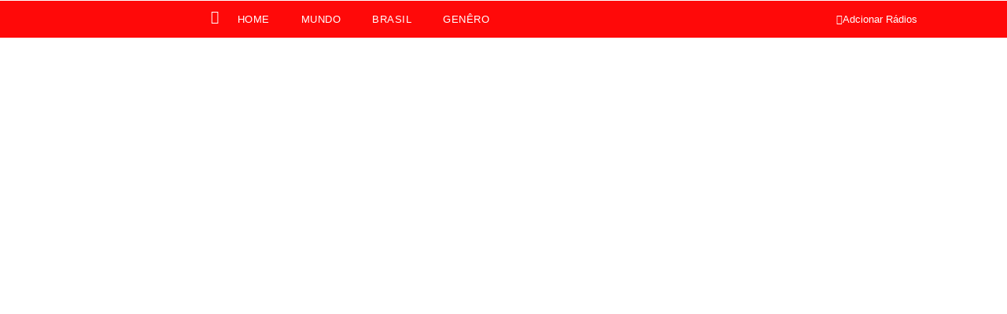

--- FILE ---
content_type: text/html; charset=utf-8
request_url: https://www.google.com/recaptcha/api2/aframe
body_size: 269
content:
<!DOCTYPE HTML><html><head><meta http-equiv="content-type" content="text/html; charset=UTF-8"></head><body><script nonce="Uj1YHA_-X6eI-ZI8PsMDEQ">/** Anti-fraud and anti-abuse applications only. See google.com/recaptcha */ try{var clients={'sodar':'https://pagead2.googlesyndication.com/pagead/sodar?'};window.addEventListener("message",function(a){try{if(a.source===window.parent){var b=JSON.parse(a.data);var c=clients[b['id']];if(c){var d=document.createElement('img');d.src=c+b['params']+'&rc='+(localStorage.getItem("rc::a")?sessionStorage.getItem("rc::b"):"");window.document.body.appendChild(d);sessionStorage.setItem("rc::e",parseInt(sessionStorage.getItem("rc::e")||0)+1);localStorage.setItem("rc::h",'1769340501385');}}}catch(b){}});window.parent.postMessage("_grecaptcha_ready", "*");}catch(b){}</script></body></html>

--- FILE ---
content_type: text/css; charset=UTF-8
request_url: https://onradios.com.br/wp-content/uploads/elementor/css/post-10.css?ver=1766460296
body_size: 2890
content:
.elementor-kit-10{--e-global-color-primary:#6EC1E4;--e-global-color-secondary:#54595F;--e-global-color-text:#000000;--e-global-color-accent:#61CE70;--e-global-color-5f77c46d:#4054B2;--e-global-color-739f106e:#23A455;--e-global-color-6c0465e9:#000;--e-global-color-679aeac7:#FFFFFF;--e-global-color-244785b:#624BFF;--e-global-color-1f6a276:#F7BA45;--e-global-color-13a57cc:#FFFFFF;--e-global-color-984e061:#000000;--e-global-color-f8d462e:#1D1D1D;--e-global-color-63f7900:#F5F5F5;--e-global-color-7293b94:#6613BC;--e-global-color-7ca1e1f:#8718AAB3;--e-global-color-c6a2c4e:#FFFFFF1A;--e-global-color-c023d72:#FFFFFF4D;--e-global-color-2f83aa2:#2C2C2C;--e-global-color-0e64f3a:#6713BA26;--e-global-color-daf49bf:#F3005C;--e-global-color-8f6b68b:#303030;--e-global-color-bfc2e7d:#707070;--e-global-color-76a9dae:#FFFFFF4D;--e-global-color-8b1bf05:#FFFFFF80;--e-global-color-1482cf5:#979797;--e-global-color-a0c8939:#00000000;--e-global-color-0e5c05d:#2C2C2CB3;--e-global-color-e8e79b4:#B163FF1A;--e-global-color-990fc03:#FFFFFF33;--e-global-color-5660076:#FFFFFFB3;--e-global-typography-primary-font-family:"Poppins";--e-global-typography-primary-font-size:13px;--e-global-typography-primary-font-weight:600;--e-global-typography-secondary-font-family:"Poppins";--e-global-typography-secondary-font-size:13px;--e-global-typography-secondary-font-weight:400;--e-global-typography-text-font-family:"Poppins";--e-global-typography-text-font-size:13px;--e-global-typography-text-font-weight:500;--e-global-typography-text-text-transform:none;--e-global-typography-text-font-style:normal;--e-global-typography-text-text-decoration:none;--e-global-typography-text-line-height:1.5em;--e-global-typography-text-letter-spacing:0.2px;--e-global-typography-accent-font-family:"Poppins";--e-global-typography-accent-font-size:13px;--e-global-typography-accent-font-weight:500;--e-global-typography-accent-text-transform:uppercase;--e-global-typography-accent-font-style:normal;--e-global-typography-accent-text-decoration:none;--e-global-typography-accent-line-height:1.188em;--e-global-typography-accent-letter-spacing:0px;--e-global-typography-1aa1f44-font-family:"Poppins";--e-global-typography-1aa1f44-font-size:13px;--e-global-typography-1aa1f44-font-weight:900;--e-global-typography-1aa1f44-text-transform:uppercase;--e-global-typography-1aa1f44-font-style:normal;--e-global-typography-1aa1f44-text-decoration:none;--e-global-typography-1aa1f44-line-height:1.22em;--e-global-typography-1aa1f44-letter-spacing:0px;--e-global-typography-6d43d76-font-family:"Poppins";--e-global-typography-6d43d76-font-size:13px;--e-global-typography-6d43d76-font-weight:700;--e-global-typography-6d43d76-text-transform:uppercase;--e-global-typography-6d43d76-font-style:normal;--e-global-typography-6d43d76-text-decoration:none;--e-global-typography-6d43d76-line-height:1.222em;--e-global-typography-6d43d76-letter-spacing:0px;--e-global-typography-bfb5748-font-family:"Poppins";--e-global-typography-bfb5748-font-size:13px;--e-global-typography-bfb5748-font-weight:500;--e-global-typography-bfb5748-text-transform:capitalize;--e-global-typography-bfb5748-font-style:normal;--e-global-typography-bfb5748-text-decoration:none;--e-global-typography-bfb5748-line-height:2em;--e-global-typography-bfb5748-letter-spacing:0px;--e-global-typography-38bfcff-font-family:"Poppins";--e-global-typography-38bfcff-font-size:13px;--e-global-typography-38bfcff-font-weight:500;--e-global-typography-38bfcff-text-transform:none;--e-global-typography-38bfcff-font-style:normal;--e-global-typography-38bfcff-text-decoration:none;--e-global-typography-38bfcff-line-height:1.208em;--e-global-typography-38bfcff-letter-spacing:0px;--e-global-typography-7aeaf02-font-family:"Poppins";--e-global-typography-7aeaf02-font-size:13px;--e-global-typography-7aeaf02-font-weight:500;--e-global-typography-7aeaf02-text-transform:capitalize;--e-global-typography-7aeaf02-font-style:normal;--e-global-typography-7aeaf02-text-decoration:none;--e-global-typography-7aeaf02-line-height:1.227em;--e-global-typography-7aeaf02-letter-spacing:0px;--e-global-typography-6e0d509-font-family:"Poppins";--e-global-typography-6e0d509-font-size:13px;--e-global-typography-6e0d509-font-weight:400;--e-global-typography-6e0d509-text-transform:none;--e-global-typography-6e0d509-font-style:normal;--e-global-typography-6e0d509-text-decoration:none;--e-global-typography-6e0d509-line-height:1.318em;--e-global-typography-6e0d509-letter-spacing:0px;--e-global-typography-fa1a60e-font-family:"Poppins";--e-global-typography-fa1a60e-font-size:13px;--e-global-typography-fa1a60e-font-weight:900;--e-global-typography-fa1a60e-text-transform:uppercase;--e-global-typography-fa1a60e-font-style:normal;--e-global-typography-fa1a60e-text-decoration:none;--e-global-typography-fa1a60e-line-height:1em;--e-global-typography-fa1a60e-letter-spacing:0.2px;--e-global-typography-2509748-font-family:"Poppins";--e-global-typography-2509748-font-size:13px;--e-global-typography-2509748-font-weight:400;--e-global-typography-2509748-text-transform:capitalize;--e-global-typography-2509748-font-style:normal;--e-global-typography-2509748-text-decoration:none;--e-global-typography-2509748-line-height:1.308em;--e-global-typography-2509748-letter-spacing:0.2px;--e-global-typography-0d6fe4e-font-family:"Poppins";--e-global-typography-0d6fe4e-font-size:13px;--e-global-typography-0d6fe4e-font-weight:500;--e-global-typography-0d6fe4e-text-transform:capitalize;--e-global-typography-0d6fe4e-font-style:normal;--e-global-typography-0d6fe4e-text-decoration:none;--e-global-typography-0d6fe4e-line-height:1.333em;--e-global-typography-0d6fe4e-letter-spacing:0px;--e-global-typography-ef4799c-font-family:"Poppins";--e-global-typography-ef4799c-font-size:13px;--e-global-typography-ef4799c-font-weight:400;--e-global-typography-ef4799c-text-transform:capitalize;--e-global-typography-ef4799c-font-style:normal;--e-global-typography-ef4799c-text-decoration:none;--e-global-typography-ef4799c-line-height:1.333em;--e-global-typography-ef4799c-letter-spacing:0px;--e-global-typography-a407fd0-font-family:"Poppins";--e-global-typography-a407fd0-font-size:13px;--e-global-typography-a407fd0-font-weight:400;--e-global-typography-a407fd0-text-transform:uppercase;--e-global-typography-a407fd0-font-style:normal;--e-global-typography-a407fd0-text-decoration:none;--e-global-typography-a407fd0-line-height:1.333em;--e-global-typography-a407fd0-letter-spacing:0px;--e-global-typography-ac29a6a-font-family:"Poppins";--e-global-typography-ac29a6a-font-size:13px;--e-global-typography-ac29a6a-font-weight:300;--e-global-typography-ac29a6a-text-transform:none;--e-global-typography-ac29a6a-font-style:normal;--e-global-typography-ac29a6a-text-decoration:none;--e-global-typography-ac29a6a-line-height:1.333em;--e-global-typography-ac29a6a-letter-spacing:0.2px;--e-global-typography-1e0857a-font-family:"Poppins";--e-global-typography-1e0857a-font-size:13px;--e-global-typography-1e0857a-font-weight:300;--e-global-typography-1e0857a-text-transform:none;--e-global-typography-1e0857a-font-style:normal;--e-global-typography-1e0857a-text-decoration:none;--e-global-typography-1e0857a-line-height:1.5em;--e-global-typography-1e0857a-letter-spacing:0.2px;--e-global-typography-5a9b887-font-family:"Poppins";--e-global-typography-5a9b887-font-size:13px;--e-global-typography-5a9b887-font-weight:400;--e-global-typography-5a9b887-text-transform:capitalize;--e-global-typography-5a9b887-font-style:normal;--e-global-typography-5a9b887-text-decoration:none;--e-global-typography-5a9b887-line-height:1.35em;--e-global-typography-5a9b887-letter-spacing:0px;--e-global-typography-dde24d1-font-family:"Poppins";--e-global-typography-dde24d1-font-size:13px;--e-global-typography-dde24d1-font-weight:500;--e-global-typography-dde24d1-text-transform:capitalize;--e-global-typography-dde24d1-font-style:normal;--e-global-typography-dde24d1-text-decoration:none;--e-global-typography-dde24d1-line-height:1.2em;--e-global-typography-dde24d1-letter-spacing:0px;--e-global-typography-a37403f-font-family:"Poppins";--e-global-typography-a37403f-font-size:13px;--e-global-typography-a37403f-font-weight:600;--e-global-typography-a37403f-text-transform:uppercase;--e-global-typography-a37403f-font-style:normal;--e-global-typography-a37403f-text-decoration:none;--e-global-typography-a37403f-line-height:1.2em;--e-global-typography-a37403f-letter-spacing:0.5px;--e-global-typography-a6ce0be-font-family:"Poppins";--e-global-typography-a6ce0be-font-size:13px;--e-global-typography-a6ce0be-font-weight:300;--e-global-typography-a6ce0be-text-transform:none;--e-global-typography-a6ce0be-font-style:normal;--e-global-typography-a6ce0be-text-decoration:none;--e-global-typography-a6ce0be-line-height:1.3em;--e-global-typography-a6ce0be-letter-spacing:0.3px;--e-global-typography-399875f-font-family:"Poppins";--e-global-typography-399875f-font-size:13px;--e-global-typography-399875f-font-weight:300;--e-global-typography-399875f-text-transform:none;--e-global-typography-399875f-font-style:italic;--e-global-typography-399875f-text-decoration:none;--e-global-typography-399875f-line-height:1.5em;--e-global-typography-399875f-letter-spacing:0.2px;--e-global-typography-b6a609b-font-family:"Poppins";--e-global-typography-b6a609b-font-size:13px;--e-global-typography-b6a609b-font-weight:300;--e-global-typography-b6a609b-text-transform:uppercase;--e-global-typography-b6a609b-font-style:normal;--e-global-typography-b6a609b-text-decoration:none;--e-global-typography-b6a609b-line-height:1.222em;--e-global-typography-b6a609b-letter-spacing:0.2px;--e-global-typography-70fc433-font-family:"Poppins";--e-global-typography-70fc433-font-size:13px;--e-global-typography-70fc433-font-weight:400;--e-global-typography-70fc433-text-transform:uppercase;--e-global-typography-70fc433-font-style:normal;--e-global-typography-70fc433-text-decoration:none;--e-global-typography-70fc433-line-height:1.333em;--e-global-typography-f364a0e-font-family:"Poppins";--e-global-typography-f364a0e-font-size:13px;--e-global-typography-f364a0e-font-weight:300;--e-global-typography-f364a0e-text-transform:none;--e-global-typography-f364a0e-font-style:normal;--e-global-typography-f364a0e-text-decoration:none;--e-global-typography-f364a0e-line-height:1.5em;--e-global-typography-f364a0e-letter-spacing:0.3px;--e-global-typography-1a09bab-font-family:"Poppins";--e-global-typography-1a09bab-font-size:13px;--e-global-typography-1a09bab-font-weight:500;--e-global-typography-1a09bab-text-transform:uppercase;--e-global-typography-1a09bab-font-style:normal;--e-global-typography-1a09bab-text-decoration:none;--e-global-typography-1a09bab-line-height:1.353em;--e-global-typography-1a09bab-letter-spacing:0.6px;--e-global-typography-c3a7bd2-font-family:"Poppins";--e-global-typography-c3a7bd2-font-size:13px;--e-global-typography-c3a7bd2-font-weight:400;--e-global-typography-c3a7bd2-text-transform:uppercase;--e-global-typography-c3a7bd2-font-style:normal;--e-global-typography-c3a7bd2-text-decoration:none;--e-global-typography-c3a7bd2-line-height:1.688em;--e-global-typography-c3a7bd2-letter-spacing:0px;--e-global-typography-8808d5a-font-family:"Poppins";--e-global-typography-8808d5a-font-size:13px;--e-global-typography-8808d5a-font-weight:300;--e-global-typography-8808d5a-text-transform:none;--e-global-typography-8808d5a-font-style:normal;--e-global-typography-8808d5a-text-decoration:none;--e-global-typography-8808d5a-line-height:1.688em;--e-global-typography-8808d5a-letter-spacing:0.3px;--e-global-typography-2289a4b-font-family:"Poppins";--e-global-typography-2289a4b-font-size:13px;--e-global-typography-2289a4b-font-weight:300;--e-global-typography-2289a4b-text-transform:none;--e-global-typography-2289a4b-font-style:normal;--e-global-typography-2289a4b-text-decoration:none;--e-global-typography-2289a4b-line-height:1.25em;--e-global-typography-2289a4b-letter-spacing:0.5px;--e-global-typography-43b6871-font-family:"Poppins";--e-global-typography-43b6871-font-size:13px;--e-global-typography-43b6871-font-weight:400;--e-global-typography-43b6871-text-transform:uppercase;--e-global-typography-43b6871-font-style:normal;--e-global-typography-43b6871-text-decoration:none;--e-global-typography-43b6871-line-height:2em;--e-global-typography-43b6871-letter-spacing:0.3px;--e-global-typography-683163c-font-family:"Poppins";--e-global-typography-683163c-font-size:13px;--e-global-typography-683163c-font-weight:600;--e-global-typography-683163c-text-transform:uppercase;--e-global-typography-683163c-font-style:italic;--e-global-typography-683163c-text-decoration:none;--e-global-typography-683163c-line-height:1.188em;--e-global-typography-683163c-letter-spacing:0px;--e-global-typography-c782ab1-font-family:"Poppins";--e-global-typography-c782ab1-font-size:13px;--e-global-typography-c782ab1-font-weight:500;--e-global-typography-c782ab1-text-transform:uppercase;--e-global-typography-c782ab1-font-style:italic;--e-global-typography-c782ab1-text-decoration:none;--e-global-typography-c782ab1-line-height:1.188em;--e-global-typography-c782ab1-letter-spacing:0px;--e-global-typography-c345ca1-font-family:"Poppins";--e-global-typography-c345ca1-font-size:13px;--e-global-typography-c345ca1-font-weight:300;--e-global-typography-c345ca1-text-transform:none;--e-global-typography-c345ca1-font-style:normal;--e-global-typography-c345ca1-text-decoration:none;--e-global-typography-c345ca1-line-height:1.438em;--e-global-typography-c345ca1-letter-spacing:0.2px;--e-global-typography-af426ca-font-family:"Poppins";--e-global-typography-af426ca-font-size:13px;--e-global-typography-af426ca-font-weight:300;--e-global-typography-af426ca-text-transform:uppercase;--e-global-typography-af426ca-font-style:normal;--e-global-typography-af426ca-text-decoration:none;--e-global-typography-af426ca-line-height:1.625em;--e-global-typography-af426ca-letter-spacing:0px;--e-global-typography-6ec9a5b-font-family:"Poppins";--e-global-typography-6ec9a5b-font-size:13px;--e-global-typography-6ec9a5b-font-weight:300;--e-global-typography-6ec9a5b-text-transform:none;--e-global-typography-6ec9a5b-font-style:normal;--e-global-typography-6ec9a5b-text-decoration:none;--e-global-typography-6ec9a5b-line-height:1.333em;--e-global-typography-6ec9a5b-letter-spacing:0.2px;--e-global-typography-ed70377-font-family:"Poppins";--e-global-typography-ed70377-font-size:13px;--e-global-typography-ed70377-font-weight:300;--e-global-typography-ed70377-text-transform:uppercase;--e-global-typography-ed70377-font-style:normal;--e-global-typography-ed70377-text-decoration:none;--e-global-typography-ed70377-line-height:1.786em;--e-global-typography-ed70377-letter-spacing:0px;--e-global-typography-5e40ef8-font-family:"Poppins";--e-global-typography-5e40ef8-font-size:13px;--e-global-typography-5e40ef8-font-weight:300;--e-global-typography-5e40ef8-text-transform:uppercase;--e-global-typography-5e40ef8-font-style:normal;--e-global-typography-5e40ef8-text-decoration:none;--e-global-typography-5e40ef8-line-height:1.375em;--e-global-typography-5e40ef8-letter-spacing:0.4px;--e-global-typography-6d66a41-font-family:"Poppins";--e-global-typography-6d66a41-font-size:13px;--e-global-typography-6d66a41-font-weight:400;--e-global-typography-6d66a41-text-transform:uppercase;--e-global-typography-6d66a41-font-style:normal;--e-global-typography-6d66a41-text-decoration:none;--e-global-typography-6d66a41-line-height:1.357em;--e-global-typography-6d66a41-letter-spacing:0.6px;--e-global-typography-8f62d5e-font-family:"Poppins";--e-global-typography-8f62d5e-font-size:13px;--e-global-typography-8f62d5e-font-weight:400;--e-global-typography-8f62d5e-text-transform:uppercase;--e-global-typography-8f62d5e-font-style:normal;--e-global-typography-8f62d5e-text-decoration:none;--e-global-typography-8f62d5e-line-height:1.357em;--e-global-typography-8f62d5e-letter-spacing:0.2px;--e-global-typography-1a1d9bf-font-family:"Poppins";--e-global-typography-1a1d9bf-font-size:13px;--e-global-typography-1a1d9bf-font-weight:300;--e-global-typography-1a1d9bf-text-transform:uppercase;--e-global-typography-1a1d9bf-font-style:normal;--e-global-typography-1a1d9bf-text-decoration:none;--e-global-typography-1a1d9bf-line-height:1.333em;--e-global-typography-890d396-font-family:"Poppins";--e-global-typography-890d396-font-size:13px;--e-global-typography-890d396-font-weight:900;--e-global-typography-890d396-text-transform:uppercase;--e-global-typography-890d396-font-style:normal;--e-global-typography-890d396-text-decoration:none;--e-global-typography-890d396-line-height:1.208em;--e-global-typography-890d396-letter-spacing:0px;--e-global-typography-58eb142-font-family:"Poppins";--e-global-typography-58eb142-font-size:13px;--e-global-typography-58eb142-font-weight:500;--e-global-typography-58eb142-text-transform:uppercase;--e-global-typography-58eb142-font-style:normal;--e-global-typography-58eb142-text-decoration:none;--e-global-typography-58eb142-line-height:1.2em;--e-global-typography-58eb142-letter-spacing:0px;--e-global-typography-0ef1edc-font-family:"Poppins";--e-global-typography-0ef1edc-font-size:13px;--e-global-typography-0ef1edc-font-weight:900;--e-global-typography-0ef1edc-text-transform:none;--e-global-typography-0ef1edc-font-style:normal;--e-global-typography-0ef1edc-text-decoration:none;--e-global-typography-0ef1edc-line-height:1.212em;--e-global-typography-0ef1edc-letter-spacing:0px;--e-global-typography-2d2f87d-font-family:"Poppins";--e-global-typography-2d2f87d-font-size:13px;--e-global-typography-2d2f87d-font-weight:300;--e-global-typography-2d2f87d-text-transform:none;--e-global-typography-2d2f87d-font-style:normal;--e-global-typography-2d2f87d-text-decoration:none;--e-global-typography-2d2f87d-line-height:1.222em;--e-global-typography-2d2f87d-letter-spacing:0px;--e-global-typography-f0a18cd-font-family:"Poppins";--e-global-typography-f0a18cd-font-size:13px;--e-global-typography-f0a18cd-font-weight:900;--e-global-typography-f0a18cd-text-transform:none;--e-global-typography-f0a18cd-font-style:normal;--e-global-typography-f0a18cd-text-decoration:none;--e-global-typography-f0a18cd-line-height:1.225em;--e-global-typography-f0a18cd-letter-spacing:0px;--e-global-typography-05f1ba4-font-family:"Poppins";--e-global-typography-05f1ba4-font-size:13px;--e-global-typography-05f1ba4-font-weight:900;--e-global-typography-05f1ba4-text-transform:none;--e-global-typography-05f1ba4-font-style:normal;--e-global-typography-05f1ba4-text-decoration:none;--e-global-typography-05f1ba4-line-height:1.233em;--e-global-typography-05f1ba4-letter-spacing:0px;--e-global-typography-ba8f2cc-font-family:"Poppins";--e-global-typography-ba8f2cc-font-size:13px;--e-global-typography-ba8f2cc-font-weight:300;--e-global-typography-ba8f2cc-text-transform:uppercase;--e-global-typography-ba8f2cc-font-style:normal;--e-global-typography-ba8f2cc-text-decoration:none;--e-global-typography-ba8f2cc-line-height:1.318em;--e-global-typography-ba8f2cc-letter-spacing:0px;--e-global-typography-5b7dfca-font-family:"Poppins";--e-global-typography-5b7dfca-font-size:13px;--e-global-typography-5b7dfca-font-weight:900;--e-global-typography-5b7dfca-text-transform:none;--e-global-typography-5b7dfca-font-style:normal;--e-global-typography-5b7dfca-text-decoration:none;--e-global-typography-5b7dfca-line-height:1.22em;--e-global-typography-5b7dfca-letter-spacing:0px;--e-global-typography-0aca79f-font-family:"Poppins";--e-global-typography-0aca79f-font-size:13px;--e-global-typography-0aca79f-font-weight:900;--e-global-typography-0aca79f-text-transform:uppercase;--e-global-typography-0aca79f-font-style:normal;--e-global-typography-0aca79f-text-decoration:none;--e-global-typography-0aca79f-line-height:1.226em;color:var( --e-global-color-text );font-family:var( --e-global-typography-text-font-family ), Sans-serif;font-size:var( --e-global-typography-text-font-size );font-weight:var( --e-global-typography-text-font-weight );text-transform:var( --e-global-typography-text-text-transform );font-style:var( --e-global-typography-text-font-style );text-decoration:var( --e-global-typography-text-text-decoration );line-height:var( --e-global-typography-text-line-height );letter-spacing:var( --e-global-typography-text-letter-spacing );}.elementor-kit-10 button,.elementor-kit-10 input[type="button"],.elementor-kit-10 input[type="submit"],.elementor-kit-10 .elementor-button{background-color:var( --e-global-color-daf49bf );font-family:var( --e-global-typography-accent-font-family ), Sans-serif;font-size:var( --e-global-typography-accent-font-size );font-weight:var( --e-global-typography-accent-font-weight );text-transform:var( --e-global-typography-accent-text-transform );font-style:var( --e-global-typography-accent-font-style );text-decoration:var( --e-global-typography-accent-text-decoration );line-height:var( --e-global-typography-accent-line-height );letter-spacing:var( --e-global-typography-accent-letter-spacing );color:var( --e-global-color-13a57cc );border-style:solid;border-width:0px 0px 0px 0px;border-radius:0px 0px 0px 0px;padding:1.2em 2.55em 1.25em 2.4em;}.elementor-kit-10 button:hover,.elementor-kit-10 button:focus,.elementor-kit-10 input[type="button"]:hover,.elementor-kit-10 input[type="button"]:focus,.elementor-kit-10 input[type="submit"]:hover,.elementor-kit-10 input[type="submit"]:focus,.elementor-kit-10 .elementor-button:hover,.elementor-kit-10 .elementor-button:focus{background-color:var( --e-global-color-13a57cc );color:var( --e-global-color-daf49bf );border-style:solid;}.elementor-kit-10 e-page-transition{background-color:#FFBC7D;}.elementor-kit-10 p{margin-block-end:13px;}.elementor-kit-10 a{color:var( --e-global-color-13a57cc );font-family:"Poppins", Sans-serif;font-weight:700;text-transform:uppercase;font-style:normal;text-decoration:none;line-height:1.2em;letter-spacing:0px;}.elementor-kit-10 a:hover{color:var( --e-global-color-daf49bf );font-family:"Poppins", Sans-serif;font-size:13px;font-weight:500;}.elementor-kit-10 h1{color:var( --e-global-color-13a57cc );font-family:var( --e-global-typography-1aa1f44-font-family ), Sans-serif;font-size:var( --e-global-typography-1aa1f44-font-size );font-weight:var( --e-global-typography-1aa1f44-font-weight );text-transform:var( --e-global-typography-1aa1f44-text-transform );font-style:var( --e-global-typography-1aa1f44-font-style );text-decoration:var( --e-global-typography-1aa1f44-text-decoration );line-height:var( --e-global-typography-1aa1f44-line-height );letter-spacing:var( --e-global-typography-1aa1f44-letter-spacing );}.elementor-kit-10 h2{color:var( --e-global-color-13a57cc );font-family:var( --e-global-typography-6d43d76-font-family ), Sans-serif;font-size:var( --e-global-typography-6d43d76-font-size );font-weight:var( --e-global-typography-6d43d76-font-weight );text-transform:var( --e-global-typography-6d43d76-text-transform );font-style:var( --e-global-typography-6d43d76-font-style );text-decoration:var( --e-global-typography-6d43d76-text-decoration );line-height:var( --e-global-typography-6d43d76-line-height );letter-spacing:var( --e-global-typography-6d43d76-letter-spacing );}.elementor-kit-10 h3{color:var( --e-global-color-13a57cc );font-family:var( --e-global-typography-bfb5748-font-family ), Sans-serif;font-size:var( --e-global-typography-bfb5748-font-size );font-weight:var( --e-global-typography-bfb5748-font-weight );text-transform:var( --e-global-typography-bfb5748-text-transform );font-style:var( --e-global-typography-bfb5748-font-style );text-decoration:var( --e-global-typography-bfb5748-text-decoration );line-height:var( --e-global-typography-bfb5748-line-height );letter-spacing:var( --e-global-typography-bfb5748-letter-spacing );}.elementor-kit-10 h4{color:var( --e-global-color-13a57cc );font-family:var( --e-global-typography-38bfcff-font-family ), Sans-serif;font-size:var( --e-global-typography-38bfcff-font-size );font-weight:var( --e-global-typography-38bfcff-font-weight );text-transform:var( --e-global-typography-38bfcff-text-transform );font-style:var( --e-global-typography-38bfcff-font-style );text-decoration:var( --e-global-typography-38bfcff-text-decoration );line-height:var( --e-global-typography-38bfcff-line-height );letter-spacing:var( --e-global-typography-38bfcff-letter-spacing );}.elementor-kit-10 h5{color:var( --e-global-color-13a57cc );font-family:var( --e-global-typography-7aeaf02-font-family ), Sans-serif;font-size:var( --e-global-typography-7aeaf02-font-size );font-weight:var( --e-global-typography-7aeaf02-font-weight );text-transform:var( --e-global-typography-7aeaf02-text-transform );font-style:var( --e-global-typography-7aeaf02-font-style );text-decoration:var( --e-global-typography-7aeaf02-text-decoration );line-height:var( --e-global-typography-7aeaf02-line-height );letter-spacing:var( --e-global-typography-7aeaf02-letter-spacing );}.elementor-kit-10 h6{color:var( --e-global-color-13a57cc );font-family:var( --e-global-typography-6e0d509-font-family ), Sans-serif;font-size:var( --e-global-typography-6e0d509-font-size );font-weight:var( --e-global-typography-6e0d509-font-weight );text-transform:var( --e-global-typography-6e0d509-text-transform );font-style:var( --e-global-typography-6e0d509-font-style );text-decoration:var( --e-global-typography-6e0d509-text-decoration );line-height:var( --e-global-typography-6e0d509-line-height );letter-spacing:var( --e-global-typography-6e0d509-letter-spacing );}.elementor-kit-10 img{border-radius:0px 0px 0px 0px;}.elementor-kit-10 label{color:var( --e-global-color-bfc2e7d );font-family:var( --e-global-typography-text-font-family ), Sans-serif;font-size:var( --e-global-typography-text-font-size );font-weight:var( --e-global-typography-text-font-weight );text-transform:var( --e-global-typography-text-text-transform );font-style:var( --e-global-typography-text-font-style );text-decoration:var( --e-global-typography-text-text-decoration );line-height:var( --e-global-typography-text-line-height );letter-spacing:var( --e-global-typography-text-letter-spacing );}.elementor-kit-10 input:not([type="button"]):not([type="submit"]),.elementor-kit-10 textarea,.elementor-kit-10 .elementor-field-textual{font-family:"Poppins", Sans-serif;font-size:13px;font-weight:500;text-transform:none;font-style:normal;text-decoration:none;line-height:1.5em;letter-spacing:0.2px;color:var( --e-global-color-0e5c05d );background-color:var( --e-global-color-a0c8939 );border-style:solid;border-width:2px 2px 2px 2px;border-color:var( --e-global-color-8b1bf05 );border-radius:0px 0px 0px 0px;padding:14px 14px 14px 14px;}.elementor-section.elementor-section-boxed > .elementor-container{max-width:1170px;}.e-con{--container-max-width:1170px;}.elementor-widget:not(:last-child){margin-block-end:0px;}.elementor-element{--widgets-spacing:0px 0px;--widgets-spacing-row:0px;--widgets-spacing-column:0px;}{}h1.entry-title{display:var(--page-title-display);}@media(max-width:1024px){.elementor-kit-10{--e-global-typography-text-font-size:1.063rem;--e-global-typography-accent-font-size:0.938rem;--e-global-typography-1aa1f44-font-size:4.375rem;--e-global-typography-6d43d76-font-size:1.875rem;--e-global-typography-bfb5748-font-size:1.5rem;--e-global-typography-bfb5748-line-height:1.3em;--e-global-typography-38bfcff-font-size:1.375rem;--e-global-typography-7aeaf02-font-size:1.25rem;--e-global-typography-6e0d509-font-size:1.25rem;--e-global-typography-fa1a60e-font-size:4.375rem;--e-global-typography-2509748-font-size:1.5rem;--e-global-typography-0d6fe4e-font-size:1.375rem;--e-global-typography-ef4799c-font-size:1.375rem;--e-global-typography-a407fd0-font-size:1.375rem;--e-global-typography-ac29a6a-font-size:1.375rem;--e-global-typography-1e0857a-font-size:1.125rem;--e-global-typography-5a9b887-font-size:1.125rem;--e-global-typography-dde24d1-font-size:1.125rem;--e-global-typography-a37403f-font-size:1.125rem;--e-global-typography-a6ce0be-font-size:1.125rem;--e-global-typography-399875f-font-size:1.125rem;--e-global-typography-b6a609b-font-size:1.063rem;--e-global-typography-70fc433-font-size:1.063rem;--e-global-typography-f364a0e-font-size:1.063rem;--e-global-typography-1a09bab-font-size:1rem;--e-global-typography-c3a7bd2-font-size:0.938rem;--e-global-typography-8808d5a-font-size:0.938rem;--e-global-typography-2289a4b-font-size:0.938rem;--e-global-typography-43b6871-font-size:0.938rem;--e-global-typography-683163c-font-size:0.938rem;--e-global-typography-c782ab1-font-size:0.938rem;--e-global-typography-c345ca1-font-size:0.938rem;--e-global-typography-af426ca-font-size:0.938rem;--e-global-typography-6ec9a5b-font-size:0.875rem;--e-global-typography-ed70377-font-size:0.813rem;--e-global-typography-5e40ef8-font-size:0.813rem;--e-global-typography-6d66a41-font-size:0.813rem;--e-global-typography-8f62d5e-font-size:0.813rem;--e-global-typography-1a1d9bf-font-size:0.688rem;--e-global-typography-890d396-font-size:1.375rem;--e-global-typography-58eb142-font-size:1.125rem;--e-global-typography-0ef1edc-font-size:3.75rem;--e-global-typography-2d2f87d-font-size:1.063rem;--e-global-typography-f0a18cd-font-size:2.25rem;--e-global-typography-05f1ba4-font-size:1.625rem;--e-global-typography-ba8f2cc-font-size:1.25rem;--e-global-typography-5b7dfca-font-size:19.063rem;--e-global-typography-0aca79f-font-size:3rem;font-size:var( --e-global-typography-text-font-size );line-height:var( --e-global-typography-text-line-height );letter-spacing:var( --e-global-typography-text-letter-spacing );}.elementor-kit-10 p{margin-block-end:10px;}.elementor-kit-10 h1{font-size:var( --e-global-typography-1aa1f44-font-size );line-height:var( --e-global-typography-1aa1f44-line-height );letter-spacing:var( --e-global-typography-1aa1f44-letter-spacing );}.elementor-kit-10 h2{font-size:var( --e-global-typography-6d43d76-font-size );line-height:var( --e-global-typography-6d43d76-line-height );letter-spacing:var( --e-global-typography-6d43d76-letter-spacing );}.elementor-kit-10 h3{font-size:var( --e-global-typography-bfb5748-font-size );line-height:var( --e-global-typography-bfb5748-line-height );letter-spacing:var( --e-global-typography-bfb5748-letter-spacing );}.elementor-kit-10 h4{font-size:var( --e-global-typography-38bfcff-font-size );line-height:var( --e-global-typography-38bfcff-line-height );letter-spacing:var( --e-global-typography-38bfcff-letter-spacing );}.elementor-kit-10 h5{font-size:var( --e-global-typography-7aeaf02-font-size );line-height:var( --e-global-typography-7aeaf02-line-height );letter-spacing:var( --e-global-typography-7aeaf02-letter-spacing );}.elementor-kit-10 h6{font-size:var( --e-global-typography-6e0d509-font-size );line-height:var( --e-global-typography-6e0d509-line-height );letter-spacing:var( --e-global-typography-6e0d509-letter-spacing );}.elementor-kit-10 button,.elementor-kit-10 input[type="button"],.elementor-kit-10 input[type="submit"],.elementor-kit-10 .elementor-button{font-size:var( --e-global-typography-accent-font-size );line-height:var( --e-global-typography-accent-line-height );letter-spacing:var( --e-global-typography-accent-letter-spacing );}.elementor-kit-10 label{font-size:var( --e-global-typography-text-font-size );line-height:var( --e-global-typography-text-line-height );letter-spacing:var( --e-global-typography-text-letter-spacing );}.elementor-kit-10 input:not([type="button"]):not([type="submit"]),.elementor-kit-10 textarea,.elementor-kit-10 .elementor-field-textual{font-size:1.063rem;}.elementor-section.elementor-section-boxed > .elementor-container{max-width:1024px;}.e-con{--container-max-width:1024px;}}@media(max-width:767px){.elementor-kit-10{--e-global-typography-text-font-size:1rem;--e-global-typography-accent-font-size:0.875rem;--e-global-typography-1aa1f44-font-size:2.625rem;--e-global-typography-6d43d76-font-size:1.625rem;--e-global-typography-bfb5748-font-size:1.375rem;--e-global-typography-38bfcff-font-size:1.25rem;--e-global-typography-7aeaf02-font-size:1.125rem;--e-global-typography-6e0d509-font-size:1.125rem;--e-global-typography-fa1a60e-font-size:3.125rem;--e-global-typography-2509748-font-size:1.375rem;--e-global-typography-0d6fe4e-font-size:1.25rem;--e-global-typography-ef4799c-font-size:1.25rem;--e-global-typography-a407fd0-font-size:1.25rem;--e-global-typography-ac29a6a-font-size:1.25rem;--e-global-typography-1e0857a-font-size:1.063rem;--e-global-typography-5a9b887-font-size:1.063rem;--e-global-typography-dde24d1-font-size:1.063rem;--e-global-typography-a37403f-font-size:1.063rem;--e-global-typography-a6ce0be-font-size:1.063rem;--e-global-typography-399875f-font-size:1.063rem;--e-global-typography-b6a609b-font-size:1rem;--e-global-typography-70fc433-font-size:1rem;--e-global-typography-f364a0e-font-size:1rem;--e-global-typography-1a09bab-font-size:0.938rem;--e-global-typography-c3a7bd2-font-size:0.875rem;--e-global-typography-8808d5a-font-size:0.875rem;--e-global-typography-2289a4b-font-size:0.875rem;--e-global-typography-43b6871-font-size:0.875rem;--e-global-typography-683163c-font-size:0.875rem;--e-global-typography-c782ab1-font-size:0.875rem;--e-global-typography-c345ca1-font-size:0.875rem;--e-global-typography-af426ca-font-size:0.875rem;--e-global-typography-6ec9a5b-font-size:0.813rem;--e-global-typography-ed70377-font-size:0.75rem;--e-global-typography-5e40ef8-font-size:0.75rem;--e-global-typography-6d66a41-font-size:0.75rem;--e-global-typography-8f62d5e-font-size:0.75rem;--e-global-typography-1a1d9bf-font-size:0.625rem;--e-global-typography-890d396-font-size:1.25rem;--e-global-typography-58eb142-font-size:1.063rem;--e-global-typography-0ef1edc-font-size:2.5rem;--e-global-typography-2d2f87d-font-size:1rem;--e-global-typography-f0a18cd-font-size:1.875rem;--e-global-typography-05f1ba4-font-size:1.5rem;--e-global-typography-ba8f2cc-font-size:1.125rem;--e-global-typography-5b7dfca-font-size:9.375rem;--e-global-typography-0aca79f-font-size:2.5rem;font-size:var( --e-global-typography-text-font-size );line-height:var( --e-global-typography-text-line-height );letter-spacing:var( --e-global-typography-text-letter-spacing );}.elementor-kit-10 p{margin-block-end:10px;}.elementor-kit-10 h1{font-size:var( --e-global-typography-1aa1f44-font-size );line-height:var( --e-global-typography-1aa1f44-line-height );letter-spacing:var( --e-global-typography-1aa1f44-letter-spacing );}.elementor-kit-10 h2{font-size:var( --e-global-typography-6d43d76-font-size );line-height:var( --e-global-typography-6d43d76-line-height );letter-spacing:var( --e-global-typography-6d43d76-letter-spacing );}.elementor-kit-10 h3{font-size:var( --e-global-typography-bfb5748-font-size );line-height:var( --e-global-typography-bfb5748-line-height );letter-spacing:var( --e-global-typography-bfb5748-letter-spacing );}.elementor-kit-10 h4{font-size:var( --e-global-typography-38bfcff-font-size );line-height:var( --e-global-typography-38bfcff-line-height );letter-spacing:var( --e-global-typography-38bfcff-letter-spacing );}.elementor-kit-10 h5{font-size:var( --e-global-typography-7aeaf02-font-size );line-height:var( --e-global-typography-7aeaf02-line-height );letter-spacing:var( --e-global-typography-7aeaf02-letter-spacing );}.elementor-kit-10 h6{font-size:var( --e-global-typography-6e0d509-font-size );line-height:var( --e-global-typography-6e0d509-line-height );letter-spacing:var( --e-global-typography-6e0d509-letter-spacing );}.elementor-kit-10 button,.elementor-kit-10 input[type="button"],.elementor-kit-10 input[type="submit"],.elementor-kit-10 .elementor-button{font-size:var( --e-global-typography-accent-font-size );line-height:var( --e-global-typography-accent-line-height );letter-spacing:var( --e-global-typography-accent-letter-spacing );}.elementor-kit-10 button:hover,.elementor-kit-10 button:focus,.elementor-kit-10 input[type="button"]:hover,.elementor-kit-10 input[type="button"]:focus,.elementor-kit-10 input[type="submit"]:hover,.elementor-kit-10 input[type="submit"]:focus,.elementor-kit-10 .elementor-button:hover,.elementor-kit-10 .elementor-button:focus{border-width:0px 0px 0px 0px;}.elementor-kit-10 label{font-size:var( --e-global-typography-text-font-size );line-height:var( --e-global-typography-text-line-height );letter-spacing:var( --e-global-typography-text-letter-spacing );}.elementor-kit-10 input:not([type="button"]):not([type="submit"]),.elementor-kit-10 textarea,.elementor-kit-10 .elementor-field-textual{font-size:1rem;}.elementor-section.elementor-section-boxed > .elementor-container{max-width:767px;}.e-con{--container-max-width:767px;}}

--- FILE ---
content_type: text/css; charset=UTF-8
request_url: https://onradios.com.br/wp-content/uploads/elementor/css/post-9037.css?ver=1766460297
body_size: 2258
content:
.elementor-9037 .elementor-element.elementor-element-32ebb80c > .elementor-container > .elementor-column > .elementor-widget-wrap{align-content:center;align-items:center;}.elementor-9037 .elementor-element.elementor-element-32ebb80c .elementor-repeater-item-6d2b0d6.jet-parallax-section__layout .jet-parallax-section__image{background-size:auto;}.elementor-widget-image .widget-image-caption{color:var( --e-global-color-text );font-family:var( --e-global-typography-text-font-family ), Sans-serif;font-size:var( --e-global-typography-text-font-size );font-weight:var( --e-global-typography-text-font-weight );text-transform:var( --e-global-typography-text-text-transform );font-style:var( --e-global-typography-text-font-style );text-decoration:var( --e-global-typography-text-text-decoration );line-height:var( --e-global-typography-text-line-height );letter-spacing:var( --e-global-typography-text-letter-spacing );}.elementor-9037 .elementor-element.elementor-element-175f590c img{width:49%;}.elementor-widget-icon.elementor-view-stacked .elementor-icon{background-color:var( --e-global-color-primary );}.elementor-widget-icon.elementor-view-framed .elementor-icon, .elementor-widget-icon.elementor-view-default .elementor-icon{color:var( --e-global-color-primary );border-color:var( --e-global-color-primary );}.elementor-widget-icon.elementor-view-framed .elementor-icon, .elementor-widget-icon.elementor-view-default .elementor-icon svg{fill:var( --e-global-color-primary );}.elementor-9037 .elementor-element.elementor-element-28957eb .elementor-icon-wrapper{text-align:right;}.elementor-9037 .elementor-element.elementor-element-28957eb.elementor-view-stacked .elementor-icon{background-color:#FFFFFF;}.elementor-9037 .elementor-element.elementor-element-28957eb.elementor-view-framed .elementor-icon, .elementor-9037 .elementor-element.elementor-element-28957eb.elementor-view-default .elementor-icon{color:#FFFFFF;border-color:#FFFFFF;}.elementor-9037 .elementor-element.elementor-element-28957eb.elementor-view-framed .elementor-icon, .elementor-9037 .elementor-element.elementor-element-28957eb.elementor-view-default .elementor-icon svg{fill:#FFFFFF;}.elementor-9037 .elementor-element.elementor-element-28957eb .elementor-icon{font-size:17px;}.elementor-9037 .elementor-element.elementor-element-28957eb .elementor-icon svg{height:17px;}.elementor-widget-nav-menu .elementor-nav-menu .elementor-item{font-family:var( --e-global-typography-primary-font-family ), Sans-serif;font-size:var( --e-global-typography-primary-font-size );font-weight:var( --e-global-typography-primary-font-weight );}.elementor-widget-nav-menu .elementor-nav-menu--main .elementor-item{color:var( --e-global-color-text );fill:var( --e-global-color-text );}.elementor-widget-nav-menu .elementor-nav-menu--main .elementor-item:hover,
					.elementor-widget-nav-menu .elementor-nav-menu--main .elementor-item.elementor-item-active,
					.elementor-widget-nav-menu .elementor-nav-menu--main .elementor-item.highlighted,
					.elementor-widget-nav-menu .elementor-nav-menu--main .elementor-item:focus{color:var( --e-global-color-accent );fill:var( --e-global-color-accent );}.elementor-widget-nav-menu .elementor-nav-menu--main:not(.e--pointer-framed) .elementor-item:before,
					.elementor-widget-nav-menu .elementor-nav-menu--main:not(.e--pointer-framed) .elementor-item:after{background-color:var( --e-global-color-accent );}.elementor-widget-nav-menu .e--pointer-framed .elementor-item:before,
					.elementor-widget-nav-menu .e--pointer-framed .elementor-item:after{border-color:var( --e-global-color-accent );}.elementor-widget-nav-menu{--e-nav-menu-divider-color:var( --e-global-color-text );}.elementor-widget-nav-menu .elementor-nav-menu--dropdown .elementor-item, .elementor-widget-nav-menu .elementor-nav-menu--dropdown  .elementor-sub-item{font-family:var( --e-global-typography-accent-font-family ), Sans-serif;font-size:var( --e-global-typography-accent-font-size );font-weight:var( --e-global-typography-accent-font-weight );text-transform:var( --e-global-typography-accent-text-transform );font-style:var( --e-global-typography-accent-font-style );text-decoration:var( --e-global-typography-accent-text-decoration );letter-spacing:var( --e-global-typography-accent-letter-spacing );}.elementor-9037 .elementor-element.elementor-element-427cc49b .elementor-menu-toggle{margin:0 auto;}.elementor-9037 .elementor-element.elementor-element-427cc49b .elementor-nav-menu .elementor-item{font-family:"Poppins", Sans-serif;font-size:13px;font-weight:400;letter-spacing:0.5px;}.elementor-9037 .elementor-element.elementor-element-427cc49b .elementor-nav-menu--main .elementor-item{color:#FFFFFF;fill:#FFFFFF;}.elementor-9037 .elementor-element.elementor-element-427cc49b .elementor-nav-menu--main .elementor-item:hover,
					.elementor-9037 .elementor-element.elementor-element-427cc49b .elementor-nav-menu--main .elementor-item.elementor-item-active,
					.elementor-9037 .elementor-element.elementor-element-427cc49b .elementor-nav-menu--main .elementor-item.highlighted,
					.elementor-9037 .elementor-element.elementor-element-427cc49b .elementor-nav-menu--main .elementor-item:focus{color:#FFFFFF;fill:#FFFFFF;}.elementor-9037 .elementor-element.elementor-element-427cc49b .elementor-nav-menu--main .elementor-item.elementor-item-active{color:#FFFFFF;}.elementor-9037 .elementor-element.elementor-element-427cc49b{--e-nav-menu-horizontal-menu-item-margin:calc( 0px / 2 );}.elementor-9037 .elementor-element.elementor-element-427cc49b .elementor-nav-menu--main:not(.elementor-nav-menu--layout-horizontal) .elementor-nav-menu > li:not(:last-child){margin-bottom:0px;}.elementor-9037 .elementor-element.elementor-element-427cc49b .elementor-nav-menu--dropdown a, .elementor-9037 .elementor-element.elementor-element-427cc49b .elementor-menu-toggle{color:#EBEBEB;fill:#EBEBEB;}.elementor-9037 .elementor-element.elementor-element-427cc49b .elementor-nav-menu--dropdown{background-color:#E12E2E;}.elementor-9037 .elementor-element.elementor-element-427cc49b .elementor-nav-menu--dropdown a:hover,
					.elementor-9037 .elementor-element.elementor-element-427cc49b .elementor-nav-menu--dropdown a:focus,
					.elementor-9037 .elementor-element.elementor-element-427cc49b .elementor-nav-menu--dropdown a.elementor-item-active,
					.elementor-9037 .elementor-element.elementor-element-427cc49b .elementor-nav-menu--dropdown a.highlighted{background-color:#02010100;}.elementor-9037 .elementor-element.elementor-element-427cc49b .elementor-nav-menu--dropdown .elementor-item, .elementor-9037 .elementor-element.elementor-element-427cc49b .elementor-nav-menu--dropdown  .elementor-sub-item{font-family:"Poppins", Sans-serif;font-size:13px;font-weight:400;text-transform:uppercase;font-style:normal;text-decoration:none;letter-spacing:0px;}.elementor-widget-button .elementor-button{background-color:var( --e-global-color-accent );font-family:var( --e-global-typography-accent-font-family ), Sans-serif;font-size:var( --e-global-typography-accent-font-size );font-weight:var( --e-global-typography-accent-font-weight );text-transform:var( --e-global-typography-accent-text-transform );font-style:var( --e-global-typography-accent-font-style );text-decoration:var( --e-global-typography-accent-text-decoration );line-height:var( --e-global-typography-accent-line-height );letter-spacing:var( --e-global-typography-accent-letter-spacing );}.elementor-9037 .elementor-element.elementor-element-6912fe6a .elementor-button{background-color:#61CE7000;font-family:"Poppins", Sans-serif;font-size:13px;font-weight:500;text-transform:capitalize;fill:#FFFFFF;color:#FFFFFF;}.elementor-9037 .elementor-element.elementor-element-6912fe6a .elementor-button-content-wrapper{flex-direction:row;}.elementor-9037 .elementor-element.elementor-element-37b175b0:not(.elementor-motion-effects-element-type-background) > .elementor-widget-wrap, .elementor-9037 .elementor-element.elementor-element-37b175b0 > .elementor-widget-wrap > .elementor-motion-effects-container > .elementor-motion-effects-layer{background-color:#61CE7000;}.elementor-9037 .elementor-element.elementor-element-37b175b0 > .elementor-element-populated{transition:background 0.3s, border 0.3s, border-radius 0.3s, box-shadow 0.3s;}.elementor-9037 .elementor-element.elementor-element-37b175b0 > .elementor-element-populated > .elementor-background-overlay{transition:background 0.3s, border-radius 0.3s, opacity 0.3s;}.elementor-9037 .elementor-element.elementor-element-361a040 .elementor-button{background-color:#61CE7000;font-family:"Poppins", Sans-serif;font-size:13px;font-weight:500;text-transform:capitalize;}.elementor-9037 .elementor-element.elementor-element-361a040 .elementor-button-content-wrapper{flex-direction:row;}.elementor-9037 .elementor-element.elementor-element-361a040 .elementor-button:hover, .elementor-9037 .elementor-element.elementor-element-361a040 .elementor-button:focus{color:#FFFFFF;}.elementor-9037 .elementor-element.elementor-element-361a040 .elementor-button:hover svg, .elementor-9037 .elementor-element.elementor-element-361a040 .elementor-button:focus svg{fill:#FFFFFF;}.elementor-9037 .elementor-element.elementor-element-54bca173 .elementor-button{background-color:#61CE7000;font-family:"Poppins", Sans-serif;font-size:13px;font-weight:500;text-transform:capitalize;}.elementor-9037 .elementor-element.elementor-element-54bca173 .elementor-button-content-wrapper{flex-direction:row;}.elementor-9037 .elementor-element.elementor-element-54bca173 .elementor-button:hover, .elementor-9037 .elementor-element.elementor-element-54bca173 .elementor-button:focus{color:#FFFBFB;}.elementor-9037 .elementor-element.elementor-element-54bca173 .elementor-button:hover svg, .elementor-9037 .elementor-element.elementor-element-54bca173 .elementor-button:focus svg{fill:#FFFBFB;}.elementor-9037 .elementor-element.elementor-element-32ebb80c:not(.elementor-motion-effects-element-type-background), .elementor-9037 .elementor-element.elementor-element-32ebb80c > .elementor-motion-effects-container > .elementor-motion-effects-layer{background-color:#FF0909;}.elementor-9037 .elementor-element.elementor-element-32ebb80c{transition:background 0.3s, border 0.3s, border-radius 0.3s, box-shadow 0.3s;margin-top:1px;margin-bottom:0px;z-index:1;}.elementor-9037 .elementor-element.elementor-element-32ebb80c > .elementor-background-overlay{transition:background 0.3s, border-radius 0.3s, opacity 0.3s;}.elementor-9037 .elementor-element.elementor-element-593f8ec{--display:flex;--flex-direction:row;--container-widget-width:calc( ( 1 - var( --container-widget-flex-grow ) ) * 100% );--container-widget-height:100%;--container-widget-flex-grow:1;--container-widget-align-self:stretch;--flex-wrap-mobile:wrap;--align-items:center;--gap:0px 0px;--row-gap:0px;--column-gap:0px;--flex-wrap:wrap;--margin-top:0px;--margin-bottom:0px;--margin-left:0px;--margin-right:0px;--padding-top:7px;--padding-bottom:0px;--padding-left:0px;--padding-right:0px;}.elementor-9037 .elementor-element.elementor-element-593f8ec:not(.elementor-motion-effects-element-type-background), .elementor-9037 .elementor-element.elementor-element-593f8ec > .elementor-motion-effects-container > .elementor-motion-effects-layer{background-color:#FF0909;}.elementor-9037 .elementor-element.elementor-element-d521432{--display:flex;--flex-direction:column;--container-widget-width:100%;--container-widget-height:initial;--container-widget-flex-grow:0;--container-widget-align-self:initial;--flex-wrap-mobile:wrap;}.elementor-9037 .elementor-element.elementor-element-d521432.e-con{--flex-grow:0;--flex-shrink:0;}.elementor-9037 .elementor-element.elementor-element-3dcd636 .elementor-icon-wrapper{text-align:center;}.elementor-9037 .elementor-element.elementor-element-3dcd636.elementor-view-stacked .elementor-icon{background-color:#F9F9F9;}.elementor-9037 .elementor-element.elementor-element-3dcd636.elementor-view-framed .elementor-icon, .elementor-9037 .elementor-element.elementor-element-3dcd636.elementor-view-default .elementor-icon{color:#F9F9F9;border-color:#F9F9F9;}.elementor-9037 .elementor-element.elementor-element-3dcd636.elementor-view-framed .elementor-icon, .elementor-9037 .elementor-element.elementor-element-3dcd636.elementor-view-default .elementor-icon svg{fill:#F9F9F9;}.elementor-9037 .elementor-element.elementor-element-3dcd636.elementor-view-stacked .elementor-icon:hover{background-color:#FFFFFF;}.elementor-9037 .elementor-element.elementor-element-3dcd636.elementor-view-framed .elementor-icon:hover, .elementor-9037 .elementor-element.elementor-element-3dcd636.elementor-view-default .elementor-icon:hover{color:#FFFFFF;border-color:#FFFFFF;}.elementor-9037 .elementor-element.elementor-element-3dcd636.elementor-view-framed .elementor-icon:hover, .elementor-9037 .elementor-element.elementor-element-3dcd636.elementor-view-default .elementor-icon:hover svg{fill:#FFFFFF;}.elementor-9037 .elementor-element.elementor-element-70fbc33{--display:flex;--flex-direction:row;--container-widget-width:calc( ( 1 - var( --container-widget-flex-grow ) ) * 100% );--container-widget-height:100%;--container-widget-flex-grow:1;--container-widget-align-self:stretch;--flex-wrap-mobile:wrap;--justify-content:flex-end;--align-items:stretch;}.elementor-9037 .elementor-element.elementor-element-70fbc33.e-con{--flex-grow:0;--flex-shrink:0;}.elementor-widget-icon-list .elementor-icon-list-item:not(:last-child):after{border-color:var( --e-global-color-text );}.elementor-widget-icon-list .elementor-icon-list-icon i{color:var( --e-global-color-primary );}.elementor-widget-icon-list .elementor-icon-list-icon svg{fill:var( --e-global-color-primary );}.elementor-widget-icon-list .elementor-icon-list-item > .elementor-icon-list-text, .elementor-widget-icon-list .elementor-icon-list-item > a{font-family:var( --e-global-typography-text-font-family ), Sans-serif;font-size:var( --e-global-typography-text-font-size );font-weight:var( --e-global-typography-text-font-weight );text-transform:var( --e-global-typography-text-text-transform );font-style:var( --e-global-typography-text-font-style );text-decoration:var( --e-global-typography-text-text-decoration );line-height:var( --e-global-typography-text-line-height );letter-spacing:var( --e-global-typography-text-letter-spacing );}.elementor-widget-icon-list .elementor-icon-list-text{color:var( --e-global-color-secondary );}.elementor-9037 .elementor-element.elementor-element-4db3e89{width:var( --container-widget-width, 98.66% );max-width:98.66%;--container-widget-width:98.66%;--container-widget-flex-grow:0;--e-icon-list-icon-size:14px;--icon-vertical-offset:0px;}.elementor-9037 .elementor-element.elementor-element-4db3e89.elementor-element{--flex-grow:0;--flex-shrink:0;}.elementor-9037 .elementor-element.elementor-element-4db3e89 .elementor-icon-list-icon i{transition:color 0.3s;}.elementor-9037 .elementor-element.elementor-element-4db3e89 .elementor-icon-list-icon svg{transition:fill 0.3s;}.elementor-9037 .elementor-element.elementor-element-4db3e89 .elementor-icon-list-item > .elementor-icon-list-text, .elementor-9037 .elementor-element.elementor-element-4db3e89 .elementor-icon-list-item > a{font-family:"Poppins", Sans-serif;font-size:13px;font-weight:500;text-transform:capitalize;font-style:normal;text-decoration:none;line-height:1.5em;letter-spacing:0.2px;}.elementor-9037 .elementor-element.elementor-element-4db3e89 .elementor-icon-list-text{color:#FFFFFF;transition:color 0.3s;}.elementor-9037 .elementor-element.elementor-element-05b3771{--display:flex;--flex-direction:row;--container-widget-width:calc( ( 1 - var( --container-widget-flex-grow ) ) * 100% );--container-widget-height:100%;--container-widget-flex-grow:1;--container-widget-align-self:stretch;--flex-wrap-mobile:wrap;--justify-content:flex-end;--align-items:stretch;}.elementor-9037 .elementor-element.elementor-element-05b3771.e-con{--flex-grow:0;--flex-shrink:0;}.elementor-9037 .elementor-element.elementor-element-95841dc .elementor-button{background-color:#61CE7000;font-family:"Poppins", Sans-serif;font-size:13px;font-weight:500;text-transform:capitalize;}.elementor-9037 .elementor-element.elementor-element-95841dc .elementor-button-content-wrapper{flex-direction:row;}.elementor-9037 .elementor-element.elementor-element-95841dc .elementor-button:hover, .elementor-9037 .elementor-element.elementor-element-95841dc .elementor-button:focus{color:#FFFBFB;}.elementor-9037 .elementor-element.elementor-element-95841dc .elementor-button:hover svg, .elementor-9037 .elementor-element.elementor-element-95841dc .elementor-button:focus svg{fill:#FFFBFB;}.elementor-9037 .elementor-element.elementor-element-0ee0d8f{--display:flex;--flex-direction:row;--container-widget-width:calc( ( 1 - var( --container-widget-flex-grow ) ) * 100% );--container-widget-height:100%;--container-widget-flex-grow:1;--container-widget-align-self:stretch;--flex-wrap-mobile:wrap;--justify-content:flex-end;--align-items:stretch;}.elementor-9037 .elementor-element.elementor-element-0ee0d8f.e-con{--flex-grow:0;--flex-shrink:0;}.elementor-9037 .elementor-element.elementor-element-e29053d .elementor-button{background-color:#61CE7000;font-family:"Poppins", Sans-serif;font-size:13px;font-weight:500;text-transform:capitalize;fill:#FFFFFF;color:#FFFFFF;}.elementor-9037 .elementor-element.elementor-element-e29053d.elementor-element{--flex-grow:0;--flex-shrink:0;}.elementor-9037 .elementor-element.elementor-element-e29053d .elementor-button-content-wrapper{flex-direction:row;}.elementor-9037 .elementor-element.elementor-element-04e30f0{--display:flex;--flex-direction:row;--container-widget-width:calc( ( 1 - var( --container-widget-flex-grow ) ) * 100% );--container-widget-height:100%;--container-widget-flex-grow:1;--container-widget-align-self:stretch;--flex-wrap-mobile:wrap;--justify-content:flex-end;--align-items:stretch;}.elementor-9037 .elementor-element.elementor-element-04e30f0.e-con{--flex-grow:0;--flex-shrink:0;}.elementor-9037 .elementor-element.elementor-element-e12693e .elementor-button{background-color:#61CE7000;font-family:"Poppins", Sans-serif;font-size:13px;font-weight:500;text-transform:capitalize;}.elementor-9037 .elementor-element.elementor-element-e12693e.elementor-element{--flex-grow:0;--flex-shrink:0;}.elementor-9037 .elementor-element.elementor-element-e12693e .elementor-button-content-wrapper{flex-direction:row;}.elementor-9037 .elementor-element.elementor-element-e12693e .elementor-button:hover, .elementor-9037 .elementor-element.elementor-element-e12693e .elementor-button:focus{color:#FFFFFF;}.elementor-9037 .elementor-element.elementor-element-e12693e .elementor-button:hover svg, .elementor-9037 .elementor-element.elementor-element-e12693e .elementor-button:focus svg{fill:#FFFFFF;}.elementor-9037 .elementor-element.elementor-element-d73017e{--display:flex;--flex-direction:row;--container-widget-width:calc( ( 1 - var( --container-widget-flex-grow ) ) * 100% );--container-widget-height:100%;--container-widget-flex-grow:1;--container-widget-align-self:stretch;--flex-wrap-mobile:wrap;--align-items:center;}.elementor-widget-jet-ajax-search .jet-search-title-fields__item-label{font-family:var( --e-global-typography-text-font-family ), Sans-serif;font-size:var( --e-global-typography-text-font-size );font-weight:var( --e-global-typography-text-font-weight );text-transform:var( --e-global-typography-text-text-transform );font-style:var( --e-global-typography-text-font-style );text-decoration:var( --e-global-typography-text-text-decoration );line-height:var( --e-global-typography-text-line-height );letter-spacing:var( --e-global-typography-text-letter-spacing );}.elementor-widget-jet-ajax-search .jet-search-title-fields__item-value{font-family:var( --e-global-typography-text-font-family ), Sans-serif;font-size:var( --e-global-typography-text-font-size );font-weight:var( --e-global-typography-text-font-weight );text-transform:var( --e-global-typography-text-text-transform );font-style:var( --e-global-typography-text-font-style );text-decoration:var( --e-global-typography-text-text-decoration );line-height:var( --e-global-typography-text-line-height );letter-spacing:var( --e-global-typography-text-letter-spacing );}.elementor-widget-jet-ajax-search .jet-search-content-fields__item-label{font-family:var( --e-global-typography-text-font-family ), Sans-serif;font-size:var( --e-global-typography-text-font-size );font-weight:var( --e-global-typography-text-font-weight );text-transform:var( --e-global-typography-text-text-transform );font-style:var( --e-global-typography-text-font-style );text-decoration:var( --e-global-typography-text-text-decoration );line-height:var( --e-global-typography-text-line-height );letter-spacing:var( --e-global-typography-text-letter-spacing );}.elementor-widget-jet-ajax-search .jet-search-content-fields__item-value{font-family:var( --e-global-typography-text-font-family ), Sans-serif;font-size:var( --e-global-typography-text-font-size );font-weight:var( --e-global-typography-text-font-weight );text-transform:var( --e-global-typography-text-text-transform );font-style:var( --e-global-typography-text-font-style );text-decoration:var( --e-global-typography-text-text-decoration );line-height:var( --e-global-typography-text-line-height );letter-spacing:var( --e-global-typography-text-letter-spacing );}.elementor-9037 .elementor-element.elementor-element-38679a1 .jet-ajax-search__source-results-item_icon svg{width:24px;}.elementor-9037 .elementor-element.elementor-element-38679a1 .jet-ajax-search__source-results-item_icon{font-size:24px;}.elementor-9037 .elementor-element.elementor-element-38679a1.elementor-element{--flex-grow:0;--flex-shrink:0;}.elementor-9037 .elementor-element.elementor-element-38679a1 .jet-ajax-search__form{background-color:#FFFFFF00;}.elementor-9037 .elementor-element.elementor-element-38679a1 .jet-ajax-search__form--focus{background-color:#02010100;}.elementor-9037 .elementor-element.elementor-element-38679a1 .jet-ajax-search__field{border-color:#02010100;}.elementor-9037 .elementor-element.elementor-element-38679a1 .jet-ajax-search__submit{color:#FFFFFF;background-color:#02010100;}.elementor-9037 .elementor-element.elementor-element-38679a1 .jet-ajax-search__results-area{background-color:#FF1D1D;box-shadow:0px 0px 10px 0px rgba(0,0,0,0.5);}.elementor-theme-builder-content-area{height:400px;}.elementor-location-header:before, .elementor-location-footer:before{content:"";display:table;clear:both;}.elementor-widget .tippy-tooltip .tippy-content{text-align:center;}@media(max-width:1024px){.elementor-widget-image .widget-image-caption{font-size:var( --e-global-typography-text-font-size );line-height:var( --e-global-typography-text-line-height );letter-spacing:var( --e-global-typography-text-letter-spacing );}.elementor-widget-nav-menu .elementor-nav-menu .elementor-item{font-size:var( --e-global-typography-primary-font-size );}.elementor-widget-nav-menu .elementor-nav-menu--dropdown .elementor-item, .elementor-widget-nav-menu .elementor-nav-menu--dropdown  .elementor-sub-item{font-size:var( --e-global-typography-accent-font-size );letter-spacing:var( --e-global-typography-accent-letter-spacing );}.elementor-9037 .elementor-element.elementor-element-427cc49b .elementor-nav-menu--dropdown .elementor-item, .elementor-9037 .elementor-element.elementor-element-427cc49b .elementor-nav-menu--dropdown  .elementor-sub-item{font-size:0.938rem;}.elementor-widget-button .elementor-button{font-size:var( --e-global-typography-accent-font-size );line-height:var( --e-global-typography-accent-line-height );letter-spacing:var( --e-global-typography-accent-letter-spacing );}.elementor-widget-icon-list .elementor-icon-list-item > .elementor-icon-list-text, .elementor-widget-icon-list .elementor-icon-list-item > a{font-size:var( --e-global-typography-text-font-size );line-height:var( --e-global-typography-text-line-height );letter-spacing:var( --e-global-typography-text-letter-spacing );}.elementor-9037 .elementor-element.elementor-element-4db3e89 .elementor-icon-list-item > .elementor-icon-list-text, .elementor-9037 .elementor-element.elementor-element-4db3e89 .elementor-icon-list-item > a{font-size:1.063rem;}.elementor-9037 .elementor-element.elementor-element-e29053d{width:var( --container-widget-width, 95px );max-width:95px;--container-widget-width:95px;--container-widget-flex-grow:0;}.elementor-9037 .elementor-element.elementor-element-e29053d.elementor-element{--align-self:stretch;}.elementor-9037 .elementor-element.elementor-element-e12693e{width:var( --container-widget-width, 89px );max-width:89px;--container-widget-width:89px;--container-widget-flex-grow:0;}.elementor-widget-jet-ajax-search .jet-search-title-fields__item-label{font-size:var( --e-global-typography-text-font-size );line-height:var( --e-global-typography-text-line-height );letter-spacing:var( --e-global-typography-text-letter-spacing );}.elementor-widget-jet-ajax-search .jet-search-title-fields__item-value{font-size:var( --e-global-typography-text-font-size );line-height:var( --e-global-typography-text-line-height );letter-spacing:var( --e-global-typography-text-letter-spacing );}.elementor-widget-jet-ajax-search .jet-search-content-fields__item-label{font-size:var( --e-global-typography-text-font-size );line-height:var( --e-global-typography-text-line-height );letter-spacing:var( --e-global-typography-text-letter-spacing );}.elementor-widget-jet-ajax-search .jet-search-content-fields__item-value{font-size:var( --e-global-typography-text-font-size );line-height:var( --e-global-typography-text-line-height );letter-spacing:var( --e-global-typography-text-letter-spacing );}.elementor-9037 .elementor-element.elementor-element-38679a1{width:var( --container-widget-width, 756px );max-width:756px;--container-widget-width:756px;--container-widget-flex-grow:0;}}@media(max-width:767px){.elementor-widget-image .widget-image-caption{font-size:var( --e-global-typography-text-font-size );line-height:var( --e-global-typography-text-line-height );letter-spacing:var( --e-global-typography-text-letter-spacing );}.elementor-widget-nav-menu .elementor-nav-menu .elementor-item{font-size:var( --e-global-typography-primary-font-size );}.elementor-widget-nav-menu .elementor-nav-menu--dropdown .elementor-item, .elementor-widget-nav-menu .elementor-nav-menu--dropdown  .elementor-sub-item{font-size:var( --e-global-typography-accent-font-size );letter-spacing:var( --e-global-typography-accent-letter-spacing );}.elementor-9037 .elementor-element.elementor-element-427cc49b .elementor-nav-menu--dropdown .elementor-item, .elementor-9037 .elementor-element.elementor-element-427cc49b .elementor-nav-menu--dropdown  .elementor-sub-item{font-size:0.875rem;}.elementor-widget-button .elementor-button{font-size:var( --e-global-typography-accent-font-size );line-height:var( --e-global-typography-accent-line-height );letter-spacing:var( --e-global-typography-accent-letter-spacing );}.elementor-9037 .elementor-element.elementor-element-593f8ec{--flex-direction:row;--container-widget-width:initial;--container-widget-height:100%;--container-widget-flex-grow:1;--container-widget-align-self:stretch;--flex-wrap-mobile:wrap;}.elementor-9037 .elementor-element.elementor-element-d521432{--width:10%;}.elementor-9037 .elementor-element.elementor-element-3dcd636 .elementor-icon{font-size:28px;}.elementor-9037 .elementor-element.elementor-element-3dcd636 .elementor-icon svg{height:28px;}.elementor-9037 .elementor-element.elementor-element-70fbc33{--width:55%;}.elementor-widget-icon-list .elementor-icon-list-item > .elementor-icon-list-text, .elementor-widget-icon-list .elementor-icon-list-item > a{font-size:var( --e-global-typography-text-font-size );line-height:var( --e-global-typography-text-line-height );letter-spacing:var( --e-global-typography-text-letter-spacing );}.elementor-9037 .elementor-element.elementor-element-4db3e89 .elementor-icon-list-items:not(.elementor-inline-items) .elementor-icon-list-item:not(:last-child){padding-block-end:calc(8px/2);}.elementor-9037 .elementor-element.elementor-element-4db3e89 .elementor-icon-list-items:not(.elementor-inline-items) .elementor-icon-list-item:not(:first-child){margin-block-start:calc(8px/2);}.elementor-9037 .elementor-element.elementor-element-4db3e89 .elementor-icon-list-items.elementor-inline-items .elementor-icon-list-item{margin-inline:calc(8px/2);}.elementor-9037 .elementor-element.elementor-element-4db3e89 .elementor-icon-list-items.elementor-inline-items{margin-inline:calc(-8px/2);}.elementor-9037 .elementor-element.elementor-element-4db3e89 .elementor-icon-list-items.elementor-inline-items .elementor-icon-list-item:after{inset-inline-end:calc(-8px/2);}.elementor-9037 .elementor-element.elementor-element-4db3e89 .elementor-icon-list-item > .elementor-icon-list-text, .elementor-9037 .elementor-element.elementor-element-4db3e89 .elementor-icon-list-item > a{font-size:14px;}.elementor-9037 .elementor-element.elementor-element-05b3771{--width:35%;}.elementor-9037 .elementor-element.elementor-element-95841dc{width:var( --container-widget-width, 100% );max-width:100%;--container-widget-width:100%;--container-widget-flex-grow:0;z-index:0;}.elementor-9037 .elementor-element.elementor-element-0ee0d8f{--width:50%;}.elementor-9037 .elementor-element.elementor-element-e29053d{width:var( --container-widget-width, 100% );max-width:100%;--container-widget-width:100%;--container-widget-flex-grow:0;z-index:0;}.elementor-9037 .elementor-element.elementor-element-e29053d.elementor-element{--align-self:stretch;}.elementor-9037 .elementor-element.elementor-element-04e30f0{--width:50%;}.elementor-9037 .elementor-element.elementor-element-e12693e{width:var( --container-widget-width, 100% );max-width:100%;--container-widget-width:100%;--container-widget-flex-grow:0;}.elementor-9037 .elementor-element.elementor-element-d73017e{--width:100%;--flex-direction:row;--container-widget-width:calc( ( 1 - var( --container-widget-flex-grow ) ) * 100% );--container-widget-height:100%;--container-widget-flex-grow:1;--container-widget-align-self:stretch;--flex-wrap-mobile:wrap;--justify-content:flex-start;--align-items:stretch;}.elementor-widget-jet-ajax-search .jet-search-title-fields__item-label{font-size:var( --e-global-typography-text-font-size );line-height:var( --e-global-typography-text-line-height );letter-spacing:var( --e-global-typography-text-letter-spacing );}.elementor-widget-jet-ajax-search .jet-search-title-fields__item-value{font-size:var( --e-global-typography-text-font-size );line-height:var( --e-global-typography-text-line-height );letter-spacing:var( --e-global-typography-text-letter-spacing );}.elementor-widget-jet-ajax-search .jet-search-content-fields__item-label{font-size:var( --e-global-typography-text-font-size );line-height:var( --e-global-typography-text-line-height );letter-spacing:var( --e-global-typography-text-letter-spacing );}.elementor-widget-jet-ajax-search .jet-search-content-fields__item-value{font-size:var( --e-global-typography-text-font-size );line-height:var( --e-global-typography-text-line-height );letter-spacing:var( --e-global-typography-text-letter-spacing );}.elementor-9037 .elementor-element.elementor-element-38679a1{width:var( --container-widget-width, 100% );max-width:100%;--container-widget-width:100%;--container-widget-flex-grow:0;}.elementor-9037 .elementor-element.elementor-element-38679a1.elementor-element{--order:99999 /* order end hack */;}}@media(min-width:768px){.elementor-9037 .elementor-element.elementor-element-57660dce{width:17.441%;}.elementor-9037 .elementor-element.elementor-element-4638cd39{width:4.587%;}.elementor-9037 .elementor-element.elementor-element-d2a124f{width:44.692%;}.elementor-9037 .elementor-element.elementor-element-76c8b941{width:6.89%;}.elementor-9037 .elementor-element.elementor-element-37b175b0{width:7.003%;}.elementor-9037 .elementor-element.elementor-element-1c035154{width:17.37%;}.elementor-9037 .elementor-element.elementor-element-d521432{--width:13.402%;}.elementor-9037 .elementor-element.elementor-element-70fbc33{--width:32.594%;}.elementor-9037 .elementor-element.elementor-element-05b3771{--width:32.594%;}.elementor-9037 .elementor-element.elementor-element-0ee0d8f{--width:32.594%;}.elementor-9037 .elementor-element.elementor-element-04e30f0{--width:32.594%;}.elementor-9037 .elementor-element.elementor-element-d73017e{--width:100%;}}@media(max-width:1024px) and (min-width:768px){.elementor-9037 .elementor-element.elementor-element-d521432{--width:10%;}.elementor-9037 .elementor-element.elementor-element-70fbc33{--width:42%;}.elementor-9037 .elementor-element.elementor-element-05b3771{--width:10%;}.elementor-9037 .elementor-element.elementor-element-0ee0d8f{--width:12%;}.elementor-9037 .elementor-element.elementor-element-04e30f0{--width:12%;}}

--- FILE ---
content_type: text/css; charset=UTF-8
request_url: https://onradios.com.br/wp-content/uploads/elementor/css/post-11112.css?ver=1766460297
body_size: 1185
content:
.elementor-11112 .elementor-element.elementor-element-2fad437b .elementor-repeater-item-6e3a4e4.jet-parallax-section__layout .jet-parallax-section__image{background-size:auto;}.elementor-widget-heading .elementor-heading-title{font-family:var( --e-global-typography-primary-font-family ), Sans-serif;font-size:var( --e-global-typography-primary-font-size );font-weight:var( --e-global-typography-primary-font-weight );color:var( --e-global-color-primary );}.elementor-11112 .elementor-element.elementor-element-5284ff29{text-align:center;}.elementor-11112 .elementor-element.elementor-element-5284ff29 .elementor-heading-title{font-family:"Roboto", Sans-serif;font-size:62px;font-weight:600;text-transform:capitalize;line-height:1.1em;-webkit-text-stroke-width:2px;stroke-width:2px;-webkit-text-stroke-color:#FFFFFF;stroke:#FFFFFF;color:#FFFFFFFA;}.elementor-11112 .elementor-element.elementor-element-2fad437b:not(.elementor-motion-effects-element-type-background), .elementor-11112 .elementor-element.elementor-element-2fad437b > .elementor-motion-effects-container > .elementor-motion-effects-layer{background-color:#E12E2E;}.elementor-11112 .elementor-element.elementor-element-2fad437b > .elementor-container{max-width:1593px;}.elementor-11112 .elementor-element.elementor-element-2fad437b{transition:background 0.3s, border 0.3s, border-radius 0.3s, box-shadow 0.3s;padding:20px 40px 20px 40px;}.elementor-11112 .elementor-element.elementor-element-2fad437b > .elementor-background-overlay{transition:background 0.3s, border-radius 0.3s, opacity 0.3s;}.elementor-11112 .elementor-element.elementor-element-73a3a156 .elementor-repeater-item-f033657.jet-parallax-section__layout .jet-parallax-section__image{background-size:auto;}.elementor-11112 .elementor-element.elementor-element-4dfb35d8:not(.elementor-motion-effects-element-type-background) > .elementor-widget-wrap, .elementor-11112 .elementor-element.elementor-element-4dfb35d8 > .elementor-widget-wrap > .elementor-motion-effects-container > .elementor-motion-effects-layer{background-color:#E12E2E;}.elementor-11112 .elementor-element.elementor-element-4dfb35d8 > .elementor-element-populated{transition:background 0.3s, border 0.3s, border-radius 0.3s, box-shadow 0.3s;}.elementor-11112 .elementor-element.elementor-element-4dfb35d8 > .elementor-element-populated > .elementor-background-overlay{transition:background 0.3s, border-radius 0.3s, opacity 0.3s;}.elementor-widget-price-table .elementor-price-table__button{background-color:var( --e-global-color-accent );font-family:var( --e-global-typography-accent-font-family ), Sans-serif;font-size:var( --e-global-typography-accent-font-size );font-weight:var( --e-global-typography-accent-font-weight );text-transform:var( --e-global-typography-accent-text-transform );font-style:var( --e-global-typography-accent-font-style );text-decoration:var( --e-global-typography-accent-text-decoration );line-height:var( --e-global-typography-accent-line-height );letter-spacing:var( --e-global-typography-accent-letter-spacing );}.elementor-widget-price-table{--e-price-table-header-background-color:var( --e-global-color-secondary );}.elementor-widget-price-table .elementor-price-table__heading{font-family:var( --e-global-typography-primary-font-family ), Sans-serif;font-size:var( --e-global-typography-primary-font-size );font-weight:var( --e-global-typography-primary-font-weight );}.elementor-widget-price-table .elementor-price-table__subheading{font-family:var( --e-global-typography-secondary-font-family ), Sans-serif;font-size:var( --e-global-typography-secondary-font-size );font-weight:var( --e-global-typography-secondary-font-weight );}.elementor-widget-price-table .elementor-price-table .elementor-price-table__price{font-family:var( --e-global-typography-primary-font-family ), Sans-serif;font-size:var( --e-global-typography-primary-font-size );font-weight:var( --e-global-typography-primary-font-weight );}.elementor-widget-price-table .elementor-price-table__original-price{color:var( --e-global-color-secondary );font-family:var( --e-global-typography-primary-font-family ), Sans-serif;font-size:var( --e-global-typography-primary-font-size );font-weight:var( --e-global-typography-primary-font-weight );}.elementor-widget-price-table .elementor-price-table__period{color:var( --e-global-color-secondary );font-family:var( --e-global-typography-secondary-font-family ), Sans-serif;font-size:var( --e-global-typography-secondary-font-size );font-weight:var( --e-global-typography-secondary-font-weight );}.elementor-widget-price-table .elementor-price-table__features-list{--e-price-table-features-list-color:var( --e-global-color-text );}.elementor-widget-price-table .elementor-price-table__features-list li{font-family:var( --e-global-typography-text-font-family ), Sans-serif;font-size:var( --e-global-typography-text-font-size );font-weight:var( --e-global-typography-text-font-weight );text-transform:var( --e-global-typography-text-text-transform );font-style:var( --e-global-typography-text-font-style );text-decoration:var( --e-global-typography-text-text-decoration );line-height:var( --e-global-typography-text-line-height );letter-spacing:var( --e-global-typography-text-letter-spacing );}.elementor-widget-price-table .elementor-price-table__features-list li:before{border-top-color:var( --e-global-color-text );}.elementor-widget-price-table .elementor-price-table__additional_info{color:var( --e-global-color-text );font-family:var( --e-global-typography-text-font-family ), Sans-serif;font-size:var( --e-global-typography-text-font-size );font-weight:var( --e-global-typography-text-font-weight );text-transform:var( --e-global-typography-text-text-transform );font-style:var( --e-global-typography-text-font-style );text-decoration:var( --e-global-typography-text-text-decoration );line-height:var( --e-global-typography-text-line-height );letter-spacing:var( --e-global-typography-text-letter-spacing );}.elementor-widget-price-table .elementor-ribbon-inner{background-color:var( --e-global-color-accent );font-family:var( --e-global-typography-accent-font-family ), Sans-serif;font-size:var( --e-global-typography-accent-font-size );font-weight:var( --e-global-typography-accent-font-weight );text-transform:var( --e-global-typography-accent-text-transform );font-style:var( --e-global-typography-accent-font-style );text-decoration:var( --e-global-typography-accent-text-decoration );line-height:var( --e-global-typography-accent-line-height );letter-spacing:var( --e-global-typography-accent-letter-spacing );}.elementor-11112 .elementor-element.elementor-element-558c75af .elementor-price-table__button{background-color:#E12E2E;}.elementor-11112 .elementor-element.elementor-element-558c75af{--e-price-table-header-background-color:#E12ED4;}.elementor-11112 .elementor-element.elementor-element-558c75af .elementor-price-table__currency{align-self:flex-start;}.elementor-11112 .elementor-element.elementor-element-558c75af .elementor-price-table__after-price{justify-content:flex-start;}.elementor-11112 .elementor-element.elementor-element-558c75af .elementor-price-table__period{font-family:"Roboto Slab", Sans-serif;font-weight:400;line-height:2.2em;}.elementor-11112 .elementor-element.elementor-element-558c75af .elementor-price-table__features-list{--e-price-table-features-list-color:#030303;}.elementor-11112 .elementor-element.elementor-element-558c75af .elementor-price-table__features-list li{font-family:"Poppins", Sans-serif;font-size:13px;font-weight:500;text-transform:none;font-style:normal;text-decoration:none;line-height:1.5em;letter-spacing:0.2px;}.elementor-11112 .elementor-element.elementor-element-558c75af .elementor-price-table__features-list li:before{border-top-style:solid;border-top-color:#C0B8B8;border-top-width:2px;margin-top:15px;margin-bottom:15px;}.elementor-11112 .elementor-element.elementor-element-558c75af .elementor-price-table__button:hover{color:#F1F1F1;}.elementor-11112 .elementor-element.elementor-element-558c75af .elementor-price-table__additional_info{color:#000000;font-family:"Poppins", Sans-serif;font-size:12px;font-weight:500;text-transform:none;font-style:normal;text-decoration:none;line-height:1.5em;letter-spacing:0.2px;margin:15px 30px 0px 30px;}.elementor-11112 .elementor-element.elementor-element-558c75af .elementor-ribbon-inner{background-color:#FC1F1F;color:#ffffff;}.elementor-11112 .elementor-element.elementor-element-56e8671f:not(.elementor-motion-effects-element-type-background) > .elementor-widget-wrap, .elementor-11112 .elementor-element.elementor-element-56e8671f > .elementor-widget-wrap > .elementor-motion-effects-container > .elementor-motion-effects-layer{background-color:#E12E2E;}.elementor-11112 .elementor-element.elementor-element-56e8671f > .elementor-element-populated{transition:background 0.3s, border 0.3s, border-radius 0.3s, box-shadow 0.3s;}.elementor-11112 .elementor-element.elementor-element-56e8671f > .elementor-element-populated > .elementor-background-overlay{transition:background 0.3s, border-radius 0.3s, opacity 0.3s;}.elementor-11112 .elementor-element.elementor-element-46fbb6e1 .elementor-price-table__button{background-color:#E12E2E;}.elementor-11112 .elementor-element.elementor-element-46fbb6e1{--e-price-table-header-background-color:#000000;}.elementor-11112 .elementor-element.elementor-element-46fbb6e1 .elementor-price-table__currency{align-self:flex-start;}.elementor-11112 .elementor-element.elementor-element-46fbb6e1 .elementor-price-table__after-price{justify-content:flex-start;}.elementor-11112 .elementor-element.elementor-element-46fbb6e1 .elementor-price-table__period{font-family:"Roboto Slab", Sans-serif;font-weight:400;line-height:2.2em;}.elementor-11112 .elementor-element.elementor-element-46fbb6e1 .elementor-price-table__features-list{--e-price-table-features-list-color:#030303;}.elementor-11112 .elementor-element.elementor-element-46fbb6e1 .elementor-price-table__features-list li{font-family:"Poppins", Sans-serif;font-size:13px;font-weight:500;text-transform:none;font-style:normal;text-decoration:none;line-height:1.5em;letter-spacing:0.2px;}.elementor-11112 .elementor-element.elementor-element-46fbb6e1 .elementor-price-table__features-list li:before{border-top-style:solid;border-top-color:#C0B8B8;border-top-width:2px;margin-top:15px;margin-bottom:15px;}.elementor-11112 .elementor-element.elementor-element-46fbb6e1 .elementor-price-table__button:hover{color:#F1F1F1;}.elementor-11112 .elementor-element.elementor-element-46fbb6e1 .elementor-price-table__additional_info{color:#000000;font-family:"Poppins", Sans-serif;font-size:12px;font-weight:500;text-transform:none;font-style:normal;text-decoration:none;line-height:1.5em;letter-spacing:0.2px;margin:15px 30px 0px 30px;}.elementor-11112 .elementor-element.elementor-element-46fbb6e1 .elementor-ribbon-inner{background-color:#FC1F1F;color:#ffffff;}.elementor-11112 .elementor-element.elementor-element-57f0c60a:not(.elementor-motion-effects-element-type-background) > .elementor-widget-wrap, .elementor-11112 .elementor-element.elementor-element-57f0c60a > .elementor-widget-wrap > .elementor-motion-effects-container > .elementor-motion-effects-layer{background-color:#E12E2E;}.elementor-11112 .elementor-element.elementor-element-57f0c60a > .elementor-element-populated{transition:background 0.3s, border 0.3s, border-radius 0.3s, box-shadow 0.3s;}.elementor-11112 .elementor-element.elementor-element-57f0c60a > .elementor-element-populated > .elementor-background-overlay{transition:background 0.3s, border-radius 0.3s, opacity 0.3s;}.elementor-11112 .elementor-element.elementor-element-32970a22 .elementor-price-table__button{background-color:#E12E2E;}.elementor-11112 .elementor-element.elementor-element-32970a22{--e-price-table-header-background-color:#1F6BB6;}.elementor-11112 .elementor-element.elementor-element-32970a22 .elementor-price-table__currency{align-self:flex-start;}.elementor-11112 .elementor-element.elementor-element-32970a22 .elementor-price-table__after-price{justify-content:flex-start;}.elementor-11112 .elementor-element.elementor-element-32970a22 .elementor-price-table__period{font-family:"Roboto Slab", Sans-serif;font-weight:400;line-height:2.2em;}.elementor-11112 .elementor-element.elementor-element-32970a22 .elementor-price-table__features-list{--e-price-table-features-list-color:#030303;}.elementor-11112 .elementor-element.elementor-element-32970a22 .elementor-price-table__features-list li{font-family:"Poppins", Sans-serif;font-size:13px;font-weight:500;text-transform:none;font-style:normal;text-decoration:none;line-height:1.5em;letter-spacing:0.2px;}.elementor-11112 .elementor-element.elementor-element-32970a22 .elementor-price-table__features-list li:before{border-top-style:solid;border-top-color:#C0B8B8;border-top-width:2px;margin-top:15px;margin-bottom:15px;}.elementor-11112 .elementor-element.elementor-element-32970a22 .elementor-price-table__button:hover{color:#F1F1F1;}.elementor-11112 .elementor-element.elementor-element-32970a22 .elementor-price-table__additional_info{color:#000000;font-family:"Poppins", Sans-serif;font-size:12px;font-weight:500;text-transform:none;font-style:normal;text-decoration:none;line-height:1.5em;letter-spacing:0.2px;margin:15px 30px 0px 30px;}.elementor-11112 .elementor-element.elementor-element-32970a22 .elementor-ribbon-inner{background-color:#FC1F1F;color:#ffffff;}.elementor-11112 .elementor-element.elementor-element-3edd6d47:not(.elementor-motion-effects-element-type-background) > .elementor-widget-wrap, .elementor-11112 .elementor-element.elementor-element-3edd6d47 > .elementor-widget-wrap > .elementor-motion-effects-container > .elementor-motion-effects-layer{background-color:#E12E2E;}.elementor-11112 .elementor-element.elementor-element-3edd6d47 > .elementor-element-populated{transition:background 0.3s, border 0.3s, border-radius 0.3s, box-shadow 0.3s;}.elementor-11112 .elementor-element.elementor-element-3edd6d47 > .elementor-element-populated > .elementor-background-overlay{transition:background 0.3s, border-radius 0.3s, opacity 0.3s;}.elementor-11112 .elementor-element.elementor-element-2919a374 .elementor-price-table__button{background-color:#E12E2E;}.elementor-11112 .elementor-element.elementor-element-2919a374{--e-price-table-header-background-color:#1D8123;}.elementor-11112 .elementor-element.elementor-element-2919a374 .elementor-price-table__currency{align-self:flex-start;}.elementor-11112 .elementor-element.elementor-element-2919a374 .elementor-price-table__after-price{justify-content:flex-start;}.elementor-11112 .elementor-element.elementor-element-2919a374 .elementor-price-table__period{font-family:"Roboto Slab", Sans-serif;font-weight:400;line-height:2.2em;}.elementor-11112 .elementor-element.elementor-element-2919a374 .elementor-price-table__features-list{--e-price-table-features-list-color:#030303;}.elementor-11112 .elementor-element.elementor-element-2919a374 .elementor-price-table__features-list li{font-family:"Poppins", Sans-serif;font-size:13px;font-weight:500;text-transform:none;font-style:normal;text-decoration:none;line-height:1.5em;letter-spacing:0.2px;}.elementor-11112 .elementor-element.elementor-element-2919a374 .elementor-price-table__features-list li:before{border-top-style:solid;border-top-color:#C0B8B8;border-top-width:2px;margin-top:15px;margin-bottom:15px;}.elementor-11112 .elementor-element.elementor-element-2919a374 .elementor-price-table__button:hover{color:#F1F1F1;}.elementor-11112 .elementor-element.elementor-element-2919a374 .elementor-price-table__additional_info{color:#000000;font-family:"Poppins", Sans-serif;font-size:12px;font-weight:500;text-transform:none;font-style:normal;text-decoration:none;line-height:1.5em;letter-spacing:0.2px;margin:15px 30px 0px 30px;}.elementor-11112 .elementor-element.elementor-element-2919a374 .elementor-ribbon-inner{background-color:#FC1F1F;color:#ffffff;}.elementor-11112 .elementor-element.elementor-element-73a3a156{transition:background 0.3s, border 0.3s, border-radius 0.3s, box-shadow 0.3s;padding:20px 0px 20px 0px;}.elementor-11112 .elementor-element.elementor-element-73a3a156 > .elementor-background-overlay{transition:background 0.3s, border-radius 0.3s, opacity 0.3s;}#elementor-popup-modal-11112{background-color:rgba(0,0,0,.8);justify-content:center;align-items:center;pointer-events:all;}#elementor-popup-modal-11112 .dialog-message{width:1000px;height:787px;align-items:flex-start;}#elementor-popup-modal-11112 .dialog-close-button{display:flex;}#elementor-popup-modal-11112 .dialog-widget-content{box-shadow:2px 8px 23px 3px rgba(0,0,0,0.2);}.elementor-widget .tippy-tooltip .tippy-content{text-align:center;}@media(max-width:1024px){.elementor-widget-heading .elementor-heading-title{font-size:var( --e-global-typography-primary-font-size );}.elementor-widget-price-table .elementor-price-table__heading{font-size:var( --e-global-typography-primary-font-size );}.elementor-widget-price-table .elementor-price-table__subheading{font-size:var( --e-global-typography-secondary-font-size );}.elementor-widget-price-table .elementor-price-table .elementor-price-table__price{font-size:var( --e-global-typography-primary-font-size );}.elementor-widget-price-table .elementor-price-table__original-price{font-size:var( --e-global-typography-primary-font-size );}.elementor-widget-price-table .elementor-price-table__period{font-size:var( --e-global-typography-secondary-font-size );}.elementor-widget-price-table .elementor-price-table__features-list li{font-size:var( --e-global-typography-text-font-size );line-height:var( --e-global-typography-text-line-height );letter-spacing:var( --e-global-typography-text-letter-spacing );}.elementor-widget-price-table .elementor-price-table__button{font-size:var( --e-global-typography-accent-font-size );line-height:var( --e-global-typography-accent-line-height );letter-spacing:var( --e-global-typography-accent-letter-spacing );}.elementor-widget-price-table .elementor-price-table__additional_info{font-size:var( --e-global-typography-text-font-size );line-height:var( --e-global-typography-text-line-height );letter-spacing:var( --e-global-typography-text-letter-spacing );}.elementor-widget-price-table .elementor-ribbon-inner{font-size:var( --e-global-typography-accent-font-size );line-height:var( --e-global-typography-accent-line-height );letter-spacing:var( --e-global-typography-accent-letter-spacing );}.elementor-11112 .elementor-element.elementor-element-558c75af .elementor-price-table__features-list li{font-size:1.063rem;}.elementor-11112 .elementor-element.elementor-element-558c75af .elementor-price-table__additional_info{font-size:1.063rem;}.elementor-11112 .elementor-element.elementor-element-46fbb6e1 .elementor-price-table__features-list li{font-size:1.063rem;}.elementor-11112 .elementor-element.elementor-element-46fbb6e1 .elementor-price-table__additional_info{font-size:1.063rem;}.elementor-11112 .elementor-element.elementor-element-32970a22 .elementor-price-table__features-list li{font-size:1.063rem;}.elementor-11112 .elementor-element.elementor-element-32970a22 .elementor-price-table__additional_info{font-size:1.063rem;}.elementor-11112 .elementor-element.elementor-element-2919a374 .elementor-price-table__features-list li{font-size:1.063rem;}.elementor-11112 .elementor-element.elementor-element-2919a374 .elementor-price-table__additional_info{font-size:1.063rem;}}@media(max-width:767px){.elementor-widget-heading .elementor-heading-title{font-size:var( --e-global-typography-primary-font-size );}.elementor-11112 .elementor-element.elementor-element-5284ff29 .elementor-heading-title{font-size:18px;}.elementor-widget-price-table .elementor-price-table__heading{font-size:var( --e-global-typography-primary-font-size );}.elementor-widget-price-table .elementor-price-table__subheading{font-size:var( --e-global-typography-secondary-font-size );}.elementor-widget-price-table .elementor-price-table .elementor-price-table__price{font-size:var( --e-global-typography-primary-font-size );}.elementor-widget-price-table .elementor-price-table__original-price{font-size:var( --e-global-typography-primary-font-size );}.elementor-widget-price-table .elementor-price-table__period{font-size:var( --e-global-typography-secondary-font-size );}.elementor-widget-price-table .elementor-price-table__features-list li{font-size:var( --e-global-typography-text-font-size );line-height:var( --e-global-typography-text-line-height );letter-spacing:var( --e-global-typography-text-letter-spacing );}.elementor-widget-price-table .elementor-price-table__button{font-size:var( --e-global-typography-accent-font-size );line-height:var( --e-global-typography-accent-line-height );letter-spacing:var( --e-global-typography-accent-letter-spacing );}.elementor-widget-price-table .elementor-price-table__additional_info{font-size:var( --e-global-typography-text-font-size );line-height:var( --e-global-typography-text-line-height );letter-spacing:var( --e-global-typography-text-letter-spacing );}.elementor-widget-price-table .elementor-ribbon-inner{font-size:var( --e-global-typography-accent-font-size );line-height:var( --e-global-typography-accent-line-height );letter-spacing:var( --e-global-typography-accent-letter-spacing );}.elementor-11112 .elementor-element.elementor-element-558c75af .elementor-price-table__features-list li{font-size:1rem;}.elementor-11112 .elementor-element.elementor-element-558c75af .elementor-price-table__additional_info{font-size:1rem;}.elementor-11112 .elementor-element.elementor-element-46fbb6e1 .elementor-price-table__features-list li{font-size:1rem;}.elementor-11112 .elementor-element.elementor-element-46fbb6e1 .elementor-price-table__additional_info{font-size:1rem;}.elementor-11112 .elementor-element.elementor-element-32970a22 .elementor-price-table__features-list li{font-size:1rem;}.elementor-11112 .elementor-element.elementor-element-32970a22 .elementor-price-table__additional_info{font-size:1rem;}.elementor-11112 .elementor-element.elementor-element-2919a374 .elementor-price-table__features-list li{font-size:1rem;}.elementor-11112 .elementor-element.elementor-element-2919a374 .elementor-price-table__additional_info{font-size:1rem;}}

--- FILE ---
content_type: text/css; charset=UTF-8
request_url: https://onradios.com.br/wp-content/uploads/elementor/css/post-7161.css?ver=1766460297
body_size: 694
content:
.elementor-7161 .elementor-element.elementor-element-e81240a{--display:flex;}.elementor-7161 .elementor-element.elementor-element-e81240a:not(.elementor-motion-effects-element-type-background), .elementor-7161 .elementor-element.elementor-element-e81240a > .elementor-motion-effects-container > .elementor-motion-effects-layer{background-color:#FF0909;}.elementor-7161 .elementor-element.elementor-element-29e78cc{--display:flex;}.elementor-widget-image .widget-image-caption{color:var( --e-global-color-text );font-family:var( --e-global-typography-text-font-family ), Sans-serif;font-size:var( --e-global-typography-text-font-size );font-weight:var( --e-global-typography-text-font-weight );text-transform:var( --e-global-typography-text-text-transform );font-style:var( --e-global-typography-text-font-style );text-decoration:var( --e-global-typography-text-text-decoration );line-height:var( --e-global-typography-text-line-height );letter-spacing:var( --e-global-typography-text-letter-spacing );}.elementor-widget-heading .elementor-heading-title{font-family:var( --e-global-typography-primary-font-family ), Sans-serif;font-size:var( --e-global-typography-primary-font-size );font-weight:var( --e-global-typography-primary-font-weight );color:var( --e-global-color-primary );}.elementor-7161 .elementor-element.elementor-element-0ffc6f4 .elementor-heading-title{font-family:"Poppins", Sans-serif;font-size:13px;font-weight:600;color:#FFFFFF;}.elementor-7161 .elementor-element.elementor-element-ac0fba0{--display:flex;}.elementor-7161 .elementor-element.elementor-element-8099d3e{--display:flex;}.elementor-widget-icon-list .elementor-icon-list-item:not(:last-child):after{border-color:var( --e-global-color-text );}.elementor-widget-icon-list .elementor-icon-list-icon i{color:var( --e-global-color-primary );}.elementor-widget-icon-list .elementor-icon-list-icon svg{fill:var( --e-global-color-primary );}.elementor-widget-icon-list .elementor-icon-list-item > .elementor-icon-list-text, .elementor-widget-icon-list .elementor-icon-list-item > a{font-family:var( --e-global-typography-text-font-family ), Sans-serif;font-size:var( --e-global-typography-text-font-size );font-weight:var( --e-global-typography-text-font-weight );text-transform:var( --e-global-typography-text-text-transform );font-style:var( --e-global-typography-text-font-style );text-decoration:var( --e-global-typography-text-text-decoration );line-height:var( --e-global-typography-text-line-height );letter-spacing:var( --e-global-typography-text-letter-spacing );}.elementor-widget-icon-list .elementor-icon-list-text{color:var( --e-global-color-secondary );}.elementor-7161 .elementor-element.elementor-element-445ab1a .elementor-icon-list-icon i{color:#515151;transition:color 0.3s;}.elementor-7161 .elementor-element.elementor-element-445ab1a .elementor-icon-list-icon svg{fill:#515151;transition:fill 0.3s;}.elementor-7161 .elementor-element.elementor-element-445ab1a{--e-icon-list-icon-size:14px;--icon-vertical-offset:0px;}.elementor-7161 .elementor-element.elementor-element-445ab1a .elementor-icon-list-icon{padding-inline-end:13px;}.elementor-7161 .elementor-element.elementor-element-445ab1a .elementor-icon-list-item > .elementor-icon-list-text, .elementor-7161 .elementor-element.elementor-element-445ab1a .elementor-icon-list-item > a{font-family:"Poppins", Sans-serif;font-size:13px;font-weight:500;text-transform:capitalize;font-style:normal;text-decoration:none;line-height:1.5em;letter-spacing:0.2px;}.elementor-7161 .elementor-element.elementor-element-445ab1a .elementor-icon-list-text{color:#000000;transition:color 0.3s;}#elementor-popup-modal-7161{background-color:rgba(0,0,0,.8);justify-content:center;align-items:center;pointer-events:all;}#elementor-popup-modal-7161 .dialog-message{width:640px;height:auto;}#elementor-popup-modal-7161 .dialog-widget-content{box-shadow:2px 8px 23px 3px rgba(0,0,0,0.2);}.elementor-widget .tippy-tooltip .tippy-content{text-align:center;}@media(max-width:1024px){.elementor-widget-image .widget-image-caption{font-size:var( --e-global-typography-text-font-size );line-height:var( --e-global-typography-text-line-height );letter-spacing:var( --e-global-typography-text-letter-spacing );}.elementor-widget-heading .elementor-heading-title{font-size:var( --e-global-typography-primary-font-size );}.elementor-widget-icon-list .elementor-icon-list-item > .elementor-icon-list-text, .elementor-widget-icon-list .elementor-icon-list-item > a{font-size:var( --e-global-typography-text-font-size );line-height:var( --e-global-typography-text-line-height );letter-spacing:var( --e-global-typography-text-letter-spacing );}.elementor-7161 .elementor-element.elementor-element-445ab1a .elementor-icon-list-item > .elementor-icon-list-text, .elementor-7161 .elementor-element.elementor-element-445ab1a .elementor-icon-list-item > a{font-size:1.063rem;}}@media(max-width:767px){.elementor-7161 .elementor-element.elementor-element-e81240a{--width:100%;--padding-top:2%;--padding-bottom:2%;--padding-left:2%;--padding-right:2%;}.elementor-7161 .elementor-element.elementor-element-29e78cc{--width:100%;}.elementor-widget-image .widget-image-caption{font-size:var( --e-global-typography-text-font-size );line-height:var( --e-global-typography-text-line-height );letter-spacing:var( --e-global-typography-text-letter-spacing );}.elementor-7161 .elementor-element.elementor-element-41102b9{text-align:left;}.elementor-7161 .elementor-element.elementor-element-41102b9 img{width:23vw;}.elementor-widget-heading .elementor-heading-title{font-size:var( --e-global-typography-primary-font-size );}.elementor-7161 .elementor-element.elementor-element-0ffc6f4{text-align:left;}.elementor-7161 .elementor-element.elementor-element-0ffc6f4 .elementor-heading-title{font-size:18px;line-height:3.2em;}.elementor-7161 .elementor-element.elementor-element-ac0fba0{--min-height:100vh;--flex-direction:row;--container-widget-width:initial;--container-widget-height:100%;--container-widget-flex-grow:1;--container-widget-align-self:stretch;--flex-wrap-mobile:wrap;}.elementor-widget-icon-list .elementor-icon-list-item > .elementor-icon-list-text, .elementor-widget-icon-list .elementor-icon-list-item > a{font-size:var( --e-global-typography-text-font-size );line-height:var( --e-global-typography-text-line-height );letter-spacing:var( --e-global-typography-text-letter-spacing );}.elementor-7161 .elementor-element.elementor-element-445ab1a > .elementor-widget-container{margin:0px 0px 0px 19px;}.elementor-7161 .elementor-element.elementor-element-445ab1a .elementor-icon-list-items:not(.elementor-inline-items) .elementor-icon-list-item:not(:last-child){padding-block-end:calc(10px/2);}.elementor-7161 .elementor-element.elementor-element-445ab1a .elementor-icon-list-items:not(.elementor-inline-items) .elementor-icon-list-item:not(:first-child){margin-block-start:calc(10px/2);}.elementor-7161 .elementor-element.elementor-element-445ab1a .elementor-icon-list-items.elementor-inline-items .elementor-icon-list-item{margin-inline:calc(10px/2);}.elementor-7161 .elementor-element.elementor-element-445ab1a .elementor-icon-list-items.elementor-inline-items{margin-inline:calc(-10px/2);}.elementor-7161 .elementor-element.elementor-element-445ab1a .elementor-icon-list-items.elementor-inline-items .elementor-icon-list-item:after{inset-inline-end:calc(-10px/2);}.elementor-7161 .elementor-element.elementor-element-445ab1a .elementor-icon-list-item > .elementor-icon-list-text, .elementor-7161 .elementor-element.elementor-element-445ab1a .elementor-icon-list-item > a{font-size:15px;line-height:2.1em;letter-spacing:0.8px;word-spacing:0.1em;}#elementor-popup-modal-7161 .dialog-message{width:280px;}#elementor-popup-modal-7161{justify-content:flex-start;align-items:flex-start;}}

--- FILE ---
content_type: text/css; charset=UTF-8
request_url: https://onradios.com.br/wp-content/uploads/elementor/css/post-587.css?ver=1766460298
body_size: 505
content:
.elementor-587 .elementor-element.elementor-element-73898a6 .elementor-repeater-item-2aacc6a.jet-parallax-section__layout .jet-parallax-section__image{background-size:auto;}.elementor-587 .elementor-element.elementor-element-363b504 > .elementor-element-populated{transition:background 0.3s, border 0.3s, border-radius 0.3s, box-shadow 0.3s;}.elementor-587 .elementor-element.elementor-element-363b504 > .elementor-element-populated > .elementor-background-overlay{transition:background 0.3s, border-radius 0.3s, opacity 0.3s;}.elementor-widget-heading .elementor-heading-title{font-family:var( --e-global-typography-primary-font-family ), Sans-serif;font-size:var( --e-global-typography-primary-font-size );font-weight:var( --e-global-typography-primary-font-weight );color:var( --e-global-color-primary );}.elementor-587 .elementor-element.elementor-element-78fda3d{text-align:center;}.elementor-587 .elementor-element.elementor-element-78fda3d .elementor-heading-title{font-family:"Poppins", Sans-serif;font-size:19px;font-weight:600;color:#101313;}.elementor-587 .elementor-element.elementor-element-65d7a92 .elementor-repeater-item-ac1e96a.jet-parallax-section__layout .jet-parallax-section__image{background-size:auto;}.elementor-587 .elementor-element.elementor-element-35d50d5 > .elementor-widget-container{border-style:solid;border-width:1px 1px 1px 1px;border-color:#05020200;box-shadow:0px 0px 10px 0px rgba(0,0,0,0.5);}.elementor-587 .elementor-element.elementor-element-35d50d5 .jet-register__input{background-color:#FDFDFD;border-style:solid;border-width:1px 1px 1px 1px;border-color:#000000;}.elementor-587 .elementor-element.elementor-element-35d50d5 .jet-register__submit{background-color:#F82828;}.elementor-587 .elementor-element.elementor-element-35d50d5 .jet-register__submit:hover{color:#FFFFFF;}.elementor-587 .elementor-element.elementor-element-35d50d5 .jet-register-submit{text-align:center;}.elementor-587 .elementor-element.elementor-element-35d50d5 .jet-privacy-policy .jet-register__label{font-family:"Poppins", Sans-serif;}.elementor-587 .elementor-element.elementor-element-35d50d5 .jet-privacy-policy .jet-register__input{margin-right:8px;}.elementor-587 .elementor-element.elementor-element-a0ff84d > .elementor-widget-container{border-style:solid;border-width:1px 1px 1px 1px;border-color:#05020200;box-shadow:0px 0px 10px 0px rgba(0,0,0,0.5);}.elementor-587 .elementor-element.elementor-element-a0ff84d .jet-login input.input{background-color:#FDFDFD;border-style:solid;border-width:1px 1px 1px 1px;border-color:#000000;}.elementor-587 .elementor-element.elementor-element-a0ff84d input[type="submit"]{background-color:#F82828;}.elementor-587 .elementor-element.elementor-element-a0ff84d input[type="submit"]:hover{color:#FFFFFF;}.elementor-587 .elementor-element.elementor-element-a0ff84d .login-submit{text-align:center;}.elementor-587 .elementor-element.elementor-element-a0ff84d .jet-login-lost-password-link{font-size:13px;color:#130909;}.elementor-587 .elementor-element.elementor-element-73898a6:not(.elementor-motion-effects-element-type-background), .elementor-587 .elementor-element.elementor-element-73898a6 > .elementor-motion-effects-container > .elementor-motion-effects-layer{background-color:#FFFFFF;}.elementor-587 .elementor-element.elementor-element-73898a6 > .elementor-background-overlay{background-color:#E4E4E4;opacity:0.5;transition:background 0.3s, border-radius 0.3s, opacity 0.3s;}.elementor-587 .elementor-element.elementor-element-73898a6 > .elementor-container{min-height:218px;}.elementor-587 .elementor-element.elementor-element-73898a6{transition:background 0.3s, border 0.3s, border-radius 0.3s, box-shadow 0.3s;padding:50px 50px 50px 50px;}#elementor-popup-modal-587 .dialog-widget-content{background-color:#02010100;box-shadow:2px 8px 23px 3px rgba(0,0,0,0.2);}#elementor-popup-modal-587 .dialog-message{width:640px;height:auto;}#elementor-popup-modal-587{justify-content:flex-end;align-items:flex-start;}#elementor-popup-modal-587 .dialog-close-button{display:flex;background-color:#070404;font-size:18px;}.elementor-widget .tippy-tooltip .tippy-content{text-align:center;}#elementor-popup-modal-587 .dialog-close-button i{color:#F20707;}#elementor-popup-modal-587 .dialog-close-button svg{fill:#F20707;}@media(max-width:1024px){.elementor-widget-heading .elementor-heading-title{font-size:var( --e-global-typography-primary-font-size );}}@media(max-width:767px){.elementor-widget-heading .elementor-heading-title{font-size:var( --e-global-typography-primary-font-size );}.elementor-587 .elementor-element.elementor-element-73898a6{margin-top:0px;margin-bottom:0px;padding:0px 0px 0px 0px;}#elementor-popup-modal-587 .dialog-close-button{font-size:42px;}}